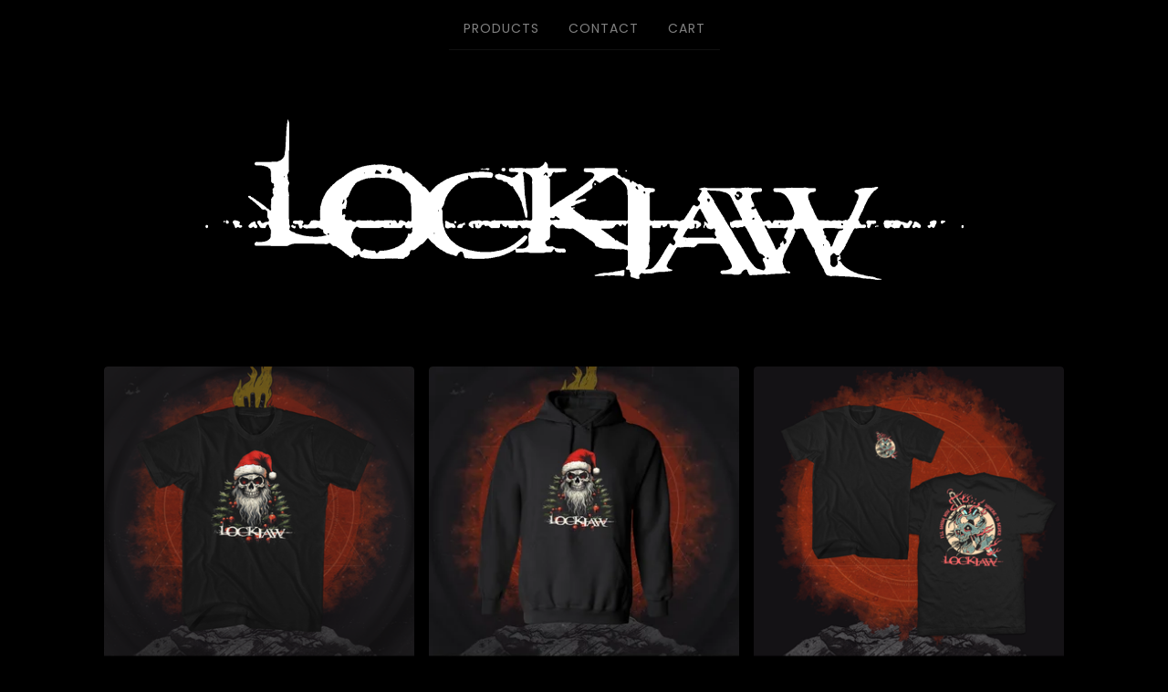

--- FILE ---
content_type: text/html; charset=utf-8
request_url: https://shoplockjaw.bigcartel.com/
body_size: 9138
content:
<!DOCTYPE html>
<html>
  <head>
    <title>Home | shoplockjaw</title>
    <meta charset="utf-8">
    <meta name="viewport" content="width=device-width, initial-scale=1">
    <link href="/theme_stylesheets/192891366/1627839791/theme.css" media="screen" rel="stylesheet" type="text/css">
    <!-- Served from Big Cartel Storefront -->
<!-- Big Cartel generated meta tags -->
<meta name="generator" content="Big Cartel" />
<meta name="author" content="shoplockjaw" />
<meta name="description" content="Est. Fort Worth 1998." />
<meta name="referrer" content="strict-origin-when-cross-origin" />
<meta name="theme_name" content="Luna" />
<meta name="theme_version" content="2.4.12" />
<meta property="og:type" content="website" />
<meta property="og:site_name" content="shoplockjaw" />
<meta property="og:title" content="shoplockjaw" />
<meta property="og:url" content="https://shoplockjaw.bigcartel.com/" />
<meta property="og:description" content="Est. Fort Worth 1998." />
<meta property="og:image" content="https://assets.bigcartel.com/account_images/6319573/RELENTLESS-ALBUM-FINAL+copy.jpg?auto=format&amp;fit=max&amp;h=1200&amp;w=1200" />
<meta property="og:image:secure_url" content="https://assets.bigcartel.com/account_images/6319573/RELENTLESS-ALBUM-FINAL+copy.jpg?auto=format&amp;fit=max&amp;h=1200&amp;w=1200" />
<meta name="twitter:card" content="summary_large_image" />
<meta name="twitter:title" content="shoplockjaw" />
<meta name="twitter:description" content="Est. Fort Worth 1998." />
<meta name="twitter:image" content="https://assets.bigcartel.com/account_images/6319573/RELENTLESS-ALBUM-FINAL+copy.jpg?auto=format&amp;fit=max&amp;h=1200&amp;w=1200" />
<!-- end of generated meta tags -->

<!-- Big Cartel generated link tags -->
<link rel="preconnect" href="https://fonts.googleapis.com" />
<link rel="preconnect" href="https://fonts.gstatic.com" crossorigin="true" />
<link rel="stylesheet" href="//fonts.googleapis.com/css?family=Poppins:300,400,600|Source+Sans+Pro:300,400,500,700&amp;display=swap" type="text/css" title="Google Fonts" />
<link rel="canonical" href="https://shoplockjaw.bigcartel.com/" />
<link rel="alternate" href="https://shoplockjaw.bigcartel.com/products.xml" type="application/rss+xml" title="Product Feed" />
<link rel="icon" href="/favicon.svg" type="image/svg+xml" />
<link rel="icon" href="/favicon.ico" type="image/x-icon" />
<link rel="apple-touch-icon" href="/apple-touch-icon.png" />
<!-- end of generated link tags -->

<!-- Big Cartel generated structured data -->
<script type="application/ld+json">
{"@context":"https://schema.org","@type":"BreadcrumbList","itemListElement":[{"@type":"ListItem","position":1,"name":"Home","item":"https://shoplockjaw.bigcartel.com/"}]}
</script>
<script type="application/ld+json">
[{"@context":"https://schema.org","@type":"WebSite","name":"shoplockjaw","description":"Est. Fort Worth 1998.","url":"https://shoplockjaw.bigcartel.com","potentialAction":{"@type":"SearchAction","target":{"@type":"EntryPoint","urlTemplate":"https://shoplockjaw.bigcartel.com/products?search={search_term_string}"},"query-input":"required name=search_term_string"}},{"@context":"https://schema.org","@type":"Organization","name":"shoplockjaw","description":"Est. Fort Worth 1998.","url":"https://shoplockjaw.bigcartel.com","logo":{"@type":"ImageObject","url":"https://assets.bigcartel.com/account_images/6319573/RELENTLESS-ALBUM-FINAL+copy.jpg?auto=format\u0026fit=max\u0026h=1200\u0026w=1200"},"sameAs":["https://www.facebook.com/Lockjawlive","https://www.instagram.com/lockjawmetal/"]}]
</script>
<script type="application/ld+json">
{"@context":"https://schema.org","@type":"ItemList","name":"Featured Products","itemListElement":[{"@type":"ListItem","name":"LOCKJAW METAL CHRISTMAS - T SHIRT","position":1,"url":"https://shoplockjaw.bigcartel.com/product/lockjaw-christmas-t-shirt"},{"@type":"ListItem","name":"LOCKJAW METAL CHRISTMAS -HOODIE","position":2,"url":"https://shoplockjaw.bigcartel.com/product/lockjaw-christmas-hoodie"},{"@type":"ListItem","name":"SEVER-LOCAL MENACE COLLAB- T SHIRT","position":3,"url":"https://shoplockjaw.bigcartel.com/product/sever-local-menace-collab-t-shirt"},{"@type":"ListItem","name":"REAPER-2024-LOCAL MENACE COLLAB- T SHIRT","position":4,"url":"https://shoplockjaw.bigcartel.com/product/reaper-2024-local-menace-collab-t-shirt"},{"@type":"ListItem","name":"WOLVES-BLK-LOCAL MENACE COLLAB- T SHIRT","position":5,"url":"https://shoplockjaw.bigcartel.com/product/wolves-blk-local-menace-collab-t-shirt"},{"@type":"ListItem","name":" Relentless- 12\" Vinyl LP","position":6,"url":"https://shoplockjaw.bigcartel.com/product/lockjaw-relentless-vinyl-album"},{"@type":"ListItem","name":"RELENTLESS- CD","position":7,"url":"https://shoplockjaw.bigcartel.com/product/relentless-cd"},{"@type":"ListItem","name":"Lockjaw Logo- Beanie","position":8,"url":"https://shoplockjaw.bigcartel.com/product/embroidered-beanie"},{"@type":"ListItem","name":"Lockjaw Logo- Front- T Shirt- Blackout","position":9,"url":"https://shoplockjaw.bigcartel.com/product/lockjaw-front-logo-stealth-series"},{"@type":"ListItem","name":"Living In My Head-T Shirt- Blackout","position":10,"url":"https://shoplockjaw.bigcartel.com/product/living-in-my-head-stealth-series"},{"@type":"ListItem","name":"STEALTH LOGO HOODIE","position":11,"url":"https://shoplockjaw.bigcartel.com/product/stealth-logo-hoodie"},{"@type":"ListItem","name":"SNAKES HOODIE","position":12,"url":"https://shoplockjaw.bigcartel.com/product/snakes-hoodie"},{"@type":"ListItem","name":"Living in my Head- Hoodie-Black","position":13,"url":"https://shoplockjaw.bigcartel.com/product/living-in-my-head-hoodie-black"},{"@type":"ListItem","name":"WOLVES-WHITE-LOCAL MENACE COLLAB-T SHIRT","position":14,"url":"https://shoplockjaw.bigcartel.com/product/wolves-white-local-menace-collab-t-shirt"},{"@type":"ListItem","name":"Relentless-Statue-Blk-Shirt","position":15,"url":"https://shoplockjaw.bigcartel.com/product/relentless-black-t-shirt"},{"@type":"ListItem","name":"Relentless-Grave-Squindo","position":16,"url":"https://shoplockjaw.bigcartel.com/product/relentless-grave-squindo"},{"@type":"ListItem","name":"Relentless-Grave-Red-Squindo","position":17,"url":"https://shoplockjaw.bigcartel.com/product/relentless-grave-red-squindo"},{"@type":"ListItem","name":"Circle Logo- T Shirt- Blackout","position":18,"url":"https://shoplockjaw.bigcartel.com/product/stealth-series-circle-logo-left-chest"},{"@type":"ListItem","name":"Devil In Disguise T-Shirt","position":19,"url":"https://shoplockjaw.bigcartel.com/product/devil-in-disguise-t-shirt"},{"@type":"ListItem","name":"Living in my Head-Black-T Shirt","position":20,"url":"https://shoplockjaw.bigcartel.com/product/living-in-my-head-black-t-shirt"},{"@type":"ListItem","name":"Lockjaw Logo-Black-T-Shirt","position":21,"url":"https://shoplockjaw.bigcartel.com/product/lockjaw-logo-t-shirt"},{"@type":"ListItem","name":"COPPER LOGO HOODIE","position":22,"url":"https://shoplockjaw.bigcartel.com/product/copper-logo-hoodie"},{"@type":"ListItem","name":"Lockjaw-Living In My Head - Military Green- T Shirt","position":23,"url":"https://shoplockjaw.bigcartel.com/product/lockjaw-living-in-my-head-olive-t-shirt"},{"@type":"ListItem","name":" Lockjaw- Youth T Logo Shirt-Unisex","position":24,"url":"https://shoplockjaw.bigcartel.com/product/lockjaw-youth-t-logo-shirt-unisex"},{"@type":"ListItem","name":"Freakers Ball- 2022 Dickies Arena","position":25,"url":"https://shoplockjaw.bigcartel.com/product/freakers-ball-dickies-arena-big-tall"},{"@type":"ListItem","name":"Lockjaw-Logo Drawstring Bag","position":26,"url":"https://shoplockjaw.bigcartel.com/product/lockjaw-logo-drawstring-bag"},{"@type":"ListItem","name":"Devil In Disguise-Pull Over Hoodie","position":27,"url":"https://shoplockjaw.bigcartel.com/product/devil-in-disguise-pull-over-hoodie"},{"@type":"ListItem","name":"Devil In Disguise-Long Sleeve T Shirt","position":28,"url":"https://shoplockjaw.bigcartel.com/product/devil-in-disguise-long-sleeve-t-shirt"},{"@type":"ListItem","name":"White Logo-Camo Snapback Hat","position":29,"url":"https://shoplockjaw.bigcartel.com/product/lockjaw-logo-camo-snapback-hat"},{"@type":"ListItem","name":"White Logo- Snapback hat","position":30,"url":"https://shoplockjaw.bigcartel.com/product/white-logo-snapback-hat"},{"@type":"ListItem","name":"White Circle Logo-Beanie","position":31,"url":"https://shoplockjaw.bigcartel.com/product/white-circle-logo-beanie"},{"@type":"ListItem","name":"Red Circle 2021-Beanie","position":32,"url":"https://shoplockjaw.bigcartel.com/product/red-circle-2021-beanie"},{"@type":"ListItem","name":"Coffin / T-Shirt","position":33,"url":"https://shoplockjaw.bigcartel.com/product/coffin-t-shirt"},{"@type":"ListItem","name":"Coffin / Longsleeve","position":34,"url":"https://shoplockjaw.bigcartel.com/product/coffin-longsleeve"},{"@type":"ListItem","name":"Pick Your Poison / T-Shirt","position":35,"url":"https://shoplockjaw.bigcartel.com/product/pick-your-poison-t-shirt"},{"@type":"ListItem","name":"Pick Your Poison / Pull-Over Hoodie","position":36,"url":"https://shoplockjaw.bigcartel.com/product/pick-your-poison-pull-over-hoodie"},{"@type":"ListItem","name":"Pick Your Poison / Longsleeve","position":37,"url":"https://shoplockjaw.bigcartel.com/product/pick-your-poison-longsleeve"},{"@type":"ListItem","name":"Silence The Fear / T-Shirt","position":38,"url":"https://shoplockjaw.bigcartel.com/product/silence-the-fear-t-shirt"},{"@type":"ListItem","name":"Baphomet / T-Shirt","position":39,"url":"https://shoplockjaw.bigcartel.com/product/baphomet-t-shirt"},{"@type":"ListItem","name":"Baphomet / Longsleeve","position":40,"url":"https://shoplockjaw.bigcartel.com/product/baphomet-longsleeve"},{"@type":"ListItem","name":"Coffin / Pull-Over Hoodie","position":41,"url":"https://shoplockjaw.bigcartel.com/product/coffin-pull-over-hoodie"},{"@type":"ListItem","name":"Dead Crow / T-Shirt","position":42,"url":"https://shoplockjaw.bigcartel.com/product/dead-crow-t-shirt"},{"@type":"ListItem","name":"Dead Crow / Longsleeve","position":43,"url":"https://shoplockjaw.bigcartel.com/product/dead-crow-longsleeve"},{"@type":"ListItem","name":"Dead Crow / Pull-Over Hoodie","position":44,"url":"https://shoplockjaw.bigcartel.com/product/dead-crow-pull-over-hoodie"},{"@type":"ListItem","name":"Goat Head / T-Shirt","position":45,"url":"https://shoplockjaw.bigcartel.com/product/goat-head-t-shirt"},{"@type":"ListItem","name":"Goat Head / Longsleeve","position":46,"url":"https://shoplockjaw.bigcartel.com/product/goat-head-longsleeve"},{"@type":"ListItem","name":"Lockjaw Logo / Longsleeve","position":47,"url":"https://shoplockjaw.bigcartel.com/product/lockjaw-logo-longsleeve"},{"@type":"ListItem","name":"Lockjaw Logo / Pull-Over Hoodie","position":48,"url":"https://shoplockjaw.bigcartel.com/product/lockjaw-logo-pull-over-hoodie"}]}
</script>

<!-- end of generated structured data -->

<script>
  window.bigcartel = window.bigcartel || {};
  window.bigcartel = {
    ...window.bigcartel,
    ...{"account":{"id":6720300,"host":"shoplockjaw.bigcartel.com","bc_host":"shoplockjaw.bigcartel.com","currency":"USD","country":{"code":"US","name":"United States"}},"theme":{"name":"Luna","version":"2.4.12","colors":{"primary_text_color":"#ffffff","button_text_color":"#FFFFFF","button_background_color":"#000000","button_hover_background_color":"#255B8A","background_color":"#000000","link_text_color":"#ffffff","link_hover_color":"#486a96"}},"checkout":{"payments_enabled":true,"stripe_publishable_key":"pk_live_51IwCXWBs0oLvHUyfeFjRCfJSvT4qdkR4AmoTtMnHYILempqWWYlFq1HywA9bsWw2ZcAx4nUntdiBStMqxHVbATJI00AxDRAYf2","paypal_merchant_id":"JS3HZKHXA6WH4"},"page":{"type":"home"}}
  }
</script>
<script id="stripe-js" src="https://js.stripe.com/v3/" async></script>
<script async src="https://www.paypal.com/sdk/js?client-id=AbPSFDwkxJ_Pxau-Ek8nKIMWIanP8jhAdSXX5MbFoCq_VkpAHX7DZEbfTARicVRWOVUgeUt44lu7oHF-&merchant-id=JS3HZKHXA6WH4&currency=USD&components=messages,buttons" data-partner-attribution-id="BigCartel_SP_PPCP" data-namespace="PayPalSDK"></script>
<script type="text/javascript">
  var _bcaq = _bcaq || [];
  _bcaq.push(['_setUrl','stats1.bigcartel.com']);_bcaq.push(['_trackVisit','6720300']);
  (function() {
    var bca = document.createElement('script'); bca.type = 'text/javascript'; bca.async = true;
    bca.src = '/stats.min.js';
    var s = document.getElementsByTagName('script')[0]; s.parentNode.insertBefore(bca, s);
  })();
</script>
<script src="/assets/currency-formatter-e6d2ec3fd19a4c813ec8b993b852eccecac4da727de1c7e1ecbf0a335278e93a.js"></script>
  </head>

  <body id="home_page" class="theme">
    <a class="skip-link" href="#main">Skip to main content</a>
    <div id="fb-root"></div>
    <script>(function(d, s, id) {
      var js, fjs = d.getElementsByTagName(s)[0];
      if (d.getElementById(id)) return;
      js = d.createElement(s); js.id = id;
      js.src = 'https://connect.facebook.net/en_US/sdk.js#xfbml=1&version=v3.0&appId=1504448526533606&autoLogAppEvents=1';
      fjs.parentNode.insertBefore(js, fjs);
    }(document, 'script', 'facebook-jssdk'));</script>
    
    <header>
      <div class="wrapper">
        <nav class="header-nav" role="navigation" aria-label="Main">
          <ul>
            <li><a href="/products">Products</a></li>
            
            <li><a href="/contact">Contact</a></li>
            <li><a href="/cart">Cart</a></li>
          </ul>
        </nav>

        <div class="branding">
          <a href="/" title="Home">
            
              <img class="store-logo" srcset="https://assets.bigcartel.com/theme_images/61505412/_lockjaw_bigcartel_header_logo.png?auto=format&fit=max&h=200&w=1068, https://assets.bigcartel.com/theme_images/61505412/_lockjaw_bigcartel_header_logo.png?auto=format&fit=max&h=400&w=2136 2x" src="https://assets.bigcartel.com/theme_images/61505412/_lockjaw_bigcartel_header_logo.png?auto=format&fit=max&h=200&w=1068" alt="shoplockjaw Home">
            
          </a>
        </div>
      </div>
      <nav class="header-nav mobile-nav" aria-label="Mobile Main" role="navigation">
        <ul>
          <li>
            <a href="/products">Products</a>
          </li>
          <li>
            <a href="/contact">Contact</a>
          </li>
          <li>
            <a href="/cart">Cart</a>
          </li>
        </ul>
      </nav>
    </header>
    <main class="main" id="main">
      <div class="fade-in wrapper">
        

        
          




<h1 class="visually-hidden">Featured Products</h1>

  
    
      <div class="product-list-container">
        <div class="product-list">
          
            
            
            
            <div class="product-list-thumb crop-to-square under_image">
              <a class="product-list-link" href="/product/lockjaw-christmas-t-shirt" title="View LOCKJAW METAL CHRISTMAS - T SHIRT">
                <div class="product-list-thumb-container">
                  <figure class="product-list-image-container">
                    <div class="image-wrapper">
                      <img alt="" class="lazy product-list-image 
              
                image-square
              
            " src="https://assets.bigcartel.com/product_images/372555799/CHRISTMAS-SHIRT-2023-MOCK.png?auto=format&fit=max&h=30&w=30" data-src="https://assets.bigcartel.com/product_images/372555799/CHRISTMAS-SHIRT-2023-MOCK.png?auto=format&fit=max&h=346&w=346" data-srcset="https://assets.bigcartel.com/product_images/372555799/CHRISTMAS-SHIRT-2023-MOCK.png?auto=format&fit=max&h=692&w=692 2x, https://assets.bigcartel.com/product_images/372555799/CHRISTMAS-SHIRT-2023-MOCK.png?auto=format&fit=max&h=346&w=346 1x">
                    </div>
                  </figure>
                </div>
                <div class="product-list-thumb-info">
                  <div class="product-list-item-background"></div>
                  <div class="product-list-thumb-info-headers">
                    <div class="product-list-thumb-name">LOCKJAW METAL CHRISTMAS - T SHIRT</div>
                    <div class="product-list-thumb-price">
                      
                        <span data-currency-amount="30.0" data-currency-code="USD"><span class="currency_sign">$</span>30.00</span> - <span data-currency-amount="35.0" data-currency-code="USD"><span class="currency_sign">$</span>35.00</span>
                      
                      
                    </div>
                  </div>
                </div>
              </a>
            </div>
          
            
            
            
            <div class="product-list-thumb crop-to-square under_image">
              <a class="product-list-link" href="/product/lockjaw-christmas-hoodie" title="View LOCKJAW METAL CHRISTMAS -HOODIE">
                <div class="product-list-thumb-container">
                  <figure class="product-list-image-container">
                    <div class="image-wrapper">
                      <img alt="" class="lazy product-list-image 
              
                image-square
              
            " src="https://assets.bigcartel.com/product_images/372555880/CHRISTMAS-HOODIE-2023.jpg?auto=format&fit=max&h=30&w=30" data-src="https://assets.bigcartel.com/product_images/372555880/CHRISTMAS-HOODIE-2023.jpg?auto=format&fit=max&h=346&w=346" data-srcset="https://assets.bigcartel.com/product_images/372555880/CHRISTMAS-HOODIE-2023.jpg?auto=format&fit=max&h=692&w=692 2x, https://assets.bigcartel.com/product_images/372555880/CHRISTMAS-HOODIE-2023.jpg?auto=format&fit=max&h=346&w=346 1x">
                    </div>
                  </figure>
                </div>
                <div class="product-list-thumb-info">
                  <div class="product-list-item-background"></div>
                  <div class="product-list-thumb-info-headers">
                    <div class="product-list-thumb-name">LOCKJAW METAL CHRISTMAS -HOODIE</div>
                    <div class="product-list-thumb-price">
                      
                        <span data-currency-amount="55.0" data-currency-code="USD"><span class="currency_sign">$</span>55.00</span> - <span data-currency-amount="60.0" data-currency-code="USD"><span class="currency_sign">$</span>60.00</span>
                      
                      
                    </div>
                  </div>
                </div>
              </a>
            </div>
          
            
            
            
            <div class="product-list-thumb crop-to-square under_image">
              <a class="product-list-link" href="/product/sever-local-menace-collab-t-shirt" title="View SEVER-LOCAL MENACE COLLAB- T SHIRT">
                <div class="product-list-thumb-container">
                  <figure class="product-list-image-container">
                    <div class="image-wrapper">
                      <img alt="" class="lazy product-list-image 
              
                image-square
              
            " src="https://assets.bigcartel.com/product_images/394852185/SEVER-STORE-MOCK.png?auto=format&fit=max&h=30&w=30" data-src="https://assets.bigcartel.com/product_images/394852185/SEVER-STORE-MOCK.png?auto=format&fit=max&h=346&w=346" data-srcset="https://assets.bigcartel.com/product_images/394852185/SEVER-STORE-MOCK.png?auto=format&fit=max&h=692&w=692 2x, https://assets.bigcartel.com/product_images/394852185/SEVER-STORE-MOCK.png?auto=format&fit=max&h=346&w=346 1x">
                    </div>
                  </figure>
                </div>
                <div class="product-list-thumb-info">
                  <div class="product-list-item-background"></div>
                  <div class="product-list-thumb-info-headers">
                    <div class="product-list-thumb-name">SEVER-LOCAL MENACE COLLAB- T SHIRT</div>
                    <div class="product-list-thumb-price">
                      
                        <span data-currency-amount="30.0" data-currency-code="USD"><span class="currency_sign">$</span>30.00</span> - <span data-currency-amount="35.0" data-currency-code="USD"><span class="currency_sign">$</span>35.00</span>
                      
                      
                    </div>
                  </div>
                </div>
              </a>
            </div>
          
            
            
            
            <div class="product-list-thumb crop-to-square under_image">
              <a class="product-list-link" href="/product/reaper-2024-local-menace-collab-t-shirt" title="View REAPER-2024-LOCAL MENACE COLLAB- T SHIRT">
                <div class="product-list-thumb-container">
                  <figure class="product-list-image-container">
                    <div class="image-wrapper">
                      <img alt="" class="lazy product-list-image 
              
                image-square
              
            " src="https://assets.bigcartel.com/product_images/394853436/REAPER-LM-STORE-MOCK.png?auto=format&fit=max&h=30&w=30" data-src="https://assets.bigcartel.com/product_images/394853436/REAPER-LM-STORE-MOCK.png?auto=format&fit=max&h=346&w=346" data-srcset="https://assets.bigcartel.com/product_images/394853436/REAPER-LM-STORE-MOCK.png?auto=format&fit=max&h=692&w=692 2x, https://assets.bigcartel.com/product_images/394853436/REAPER-LM-STORE-MOCK.png?auto=format&fit=max&h=346&w=346 1x">
                    </div>
                  </figure>
                </div>
                <div class="product-list-thumb-info">
                  <div class="product-list-item-background"></div>
                  <div class="product-list-thumb-info-headers">
                    <div class="product-list-thumb-name">REAPER-2024-LOCAL MENACE COLLAB- T SHIRT</div>
                    <div class="product-list-thumb-price">
                      
                        <span data-currency-amount="30.0" data-currency-code="USD"><span class="currency_sign">$</span>30.00</span> - <span data-currency-amount="35.0" data-currency-code="USD"><span class="currency_sign">$</span>35.00</span>
                      
                      
                    </div>
                  </div>
                </div>
              </a>
            </div>
          
            
            
            
            <div class="product-list-thumb crop-to-square under_image">
              <a class="product-list-link" href="/product/wolves-blk-local-menace-collab-t-shirt" title="View WOLVES-BLK-LOCAL MENACE COLLAB- T SHIRT">
                <div class="product-list-thumb-container">
                  <figure class="product-list-image-container">
                    <div class="image-wrapper">
                      <img alt="" class="lazy product-list-image 
              
                image-square
              
            " src="https://assets.bigcartel.com/product_images/394853847/WOLVES-LM-STOREMOCK.png?auto=format&fit=max&h=30&w=30" data-src="https://assets.bigcartel.com/product_images/394853847/WOLVES-LM-STOREMOCK.png?auto=format&fit=max&h=346&w=346" data-srcset="https://assets.bigcartel.com/product_images/394853847/WOLVES-LM-STOREMOCK.png?auto=format&fit=max&h=692&w=692 2x, https://assets.bigcartel.com/product_images/394853847/WOLVES-LM-STOREMOCK.png?auto=format&fit=max&h=346&w=346 1x">
                    </div>
                  </figure>
                </div>
                <div class="product-list-thumb-info">
                  <div class="product-list-item-background"></div>
                  <div class="product-list-thumb-info-headers">
                    <div class="product-list-thumb-name">WOLVES-BLK-LOCAL MENACE COLLAB- T SHIRT</div>
                    <div class="product-list-thumb-price">
                      
                        <span data-currency-amount="30.0" data-currency-code="USD"><span class="currency_sign">$</span>30.00</span> - <span data-currency-amount="35.0" data-currency-code="USD"><span class="currency_sign">$</span>35.00</span>
                      
                      
                    </div>
                  </div>
                </div>
              </a>
            </div>
          
            
            
            
            <div class="product-list-thumb crop-to-square under_image">
              <a class="product-list-link" href="/product/lockjaw-relentless-vinyl-album" title="View  Relentless- 12&quot; Vinyl LP">
                <div class="product-list-thumb-container">
                  <figure class="product-list-image-container">
                    <div class="image-wrapper">
                      <img alt="" class="lazy product-list-image 
              
                image-square
              
            " src="https://assets.bigcartel.com/product_images/360598996/RELENTLESS-ALBUM-VINYL-MOCK.jpg?auto=format&fit=max&h=30&w=30" data-src="https://assets.bigcartel.com/product_images/360598996/RELENTLESS-ALBUM-VINYL-MOCK.jpg?auto=format&fit=max&h=346&w=346" data-srcset="https://assets.bigcartel.com/product_images/360598996/RELENTLESS-ALBUM-VINYL-MOCK.jpg?auto=format&fit=max&h=692&w=692 2x, https://assets.bigcartel.com/product_images/360598996/RELENTLESS-ALBUM-VINYL-MOCK.jpg?auto=format&fit=max&h=346&w=346 1x">
                    </div>
                  </figure>
                </div>
                <div class="product-list-thumb-info">
                  <div class="product-list-item-background"></div>
                  <div class="product-list-thumb-info-headers">
                    <div class="product-list-thumb-name"> Relentless- 12" Vinyl LP</div>
                    <div class="product-list-thumb-price">
                      
                        <span data-currency-amount="25.0" data-currency-code="USD"><span class="currency_sign">$</span>25.00</span>
                      
                      
                    </div>
                  </div>
                </div>
              </a>
            </div>
          
            
            
            
            <div class="product-list-thumb crop-to-square under_image">
              <a class="product-list-link" href="/product/relentless-cd" title="View RELENTLESS- CD">
                <div class="product-list-thumb-container">
                  <figure class="product-list-image-container">
                    <div class="image-wrapper">
                      <img alt="" class="lazy product-list-image 
              
                image-square
              
            " src="https://assets.bigcartel.com/product_images/363819406/RELENTLESS-ALBUM-FINAL+copy.jpg?auto=format&fit=max&h=30&w=30" data-src="https://assets.bigcartel.com/product_images/363819406/RELENTLESS-ALBUM-FINAL+copy.jpg?auto=format&fit=max&h=346&w=346" data-srcset="https://assets.bigcartel.com/product_images/363819406/RELENTLESS-ALBUM-FINAL+copy.jpg?auto=format&fit=max&h=692&w=692 2x, https://assets.bigcartel.com/product_images/363819406/RELENTLESS-ALBUM-FINAL+copy.jpg?auto=format&fit=max&h=346&w=346 1x">
                    </div>
                  </figure>
                </div>
                <div class="product-list-thumb-info">
                  <div class="product-list-item-background"></div>
                  <div class="product-list-thumb-info-headers">
                    <div class="product-list-thumb-name">RELENTLESS- CD</div>
                    <div class="product-list-thumb-price">
                      
                        <span data-currency-amount="15.0" data-currency-code="USD"><span class="currency_sign">$</span>15.00</span>
                      
                      
                    </div>
                  </div>
                </div>
              </a>
            </div>
          
            
            
            
            <div class="product-list-thumb crop-to-square under_image">
              <a class="product-list-link" href="/product/embroidered-beanie" title="View Lockjaw Logo- Beanie">
                <div class="product-list-thumb-container">
                  <figure class="product-list-image-container">
                    <div class="image-wrapper">
                      <img alt="" class="lazy product-list-image 
              
                image-square
              
            " src="https://assets.bigcartel.com/product_images/374963875/LOCKJAW-LOGO-BEANIE-WHITE-THUMB.png?auto=format&fit=max&h=30&w=30" data-src="https://assets.bigcartel.com/product_images/374963875/LOCKJAW-LOGO-BEANIE-WHITE-THUMB.png?auto=format&fit=max&h=346&w=346" data-srcset="https://assets.bigcartel.com/product_images/374963875/LOCKJAW-LOGO-BEANIE-WHITE-THUMB.png?auto=format&fit=max&h=692&w=692 2x, https://assets.bigcartel.com/product_images/374963875/LOCKJAW-LOGO-BEANIE-WHITE-THUMB.png?auto=format&fit=max&h=346&w=346 1x">
                    </div>
                  </figure>
                </div>
                <div class="product-list-thumb-info">
                  <div class="product-list-item-background"></div>
                  <div class="product-list-thumb-info-headers">
                    <div class="product-list-thumb-name">Lockjaw Logo- Beanie</div>
                    <div class="product-list-thumb-price">
                      
                        <span data-currency-amount="35.0" data-currency-code="USD"><span class="currency_sign">$</span>35.00</span>
                      
                      
                    </div>
                  </div>
                </div>
              </a>
            </div>
          
            
            
            
            <div class="product-list-thumb crop-to-square under_image">
              <a class="product-list-link" href="/product/lockjaw-front-logo-stealth-series" title="View Lockjaw Logo- Front- T Shirt- Blackout">
                <div class="product-list-thumb-container">
                  <figure class="product-list-image-container">
                    <div class="image-wrapper">
                      <img alt="" class="lazy product-list-image 
              
                image-square
              
            " src="https://assets.bigcartel.com/product_images/337010439/LJLOGO-STEALTH.jpg?auto=format&fit=max&h=30&w=30" data-src="https://assets.bigcartel.com/product_images/337010439/LJLOGO-STEALTH.jpg?auto=format&fit=max&h=346&w=346" data-srcset="https://assets.bigcartel.com/product_images/337010439/LJLOGO-STEALTH.jpg?auto=format&fit=max&h=692&w=692 2x, https://assets.bigcartel.com/product_images/337010439/LJLOGO-STEALTH.jpg?auto=format&fit=max&h=346&w=346 1x">
                    </div>
                  </figure>
                </div>
                <div class="product-list-thumb-info">
                  <div class="product-list-item-background"></div>
                  <div class="product-list-thumb-info-headers">
                    <div class="product-list-thumb-name">Lockjaw Logo- Front- T Shirt- Blackout</div>
                    <div class="product-list-thumb-price">
                      
                        <span data-currency-amount="25.0" data-currency-code="USD"><span class="currency_sign">$</span>25.00</span> - <span data-currency-amount="35.0" data-currency-code="USD"><span class="currency_sign">$</span>35.00</span>
                      
                      
                    </div>
                  </div>
                </div>
              </a>
            </div>
          
            
            
            
            <div class="product-list-thumb crop-to-square under_image">
              <a class="product-list-link" href="/product/living-in-my-head-stealth-series" title="View Living In My Head-T Shirt- Blackout">
                <div class="product-list-thumb-container">
                  <figure class="product-list-image-container">
                    <div class="image-wrapper">
                      <img alt="" class="lazy product-list-image 
              
                image-square
              
            " src="https://assets.bigcartel.com/product_images/337010829/LIVING-STEALTH+SERIES.jpg?auto=format&fit=max&h=30&w=30" data-src="https://assets.bigcartel.com/product_images/337010829/LIVING-STEALTH+SERIES.jpg?auto=format&fit=max&h=346&w=346" data-srcset="https://assets.bigcartel.com/product_images/337010829/LIVING-STEALTH+SERIES.jpg?auto=format&fit=max&h=692&w=692 2x, https://assets.bigcartel.com/product_images/337010829/LIVING-STEALTH+SERIES.jpg?auto=format&fit=max&h=346&w=346 1x">
                    </div>
                  </figure>
                </div>
                <div class="product-list-thumb-info">
                  <div class="product-list-item-background"></div>
                  <div class="product-list-thumb-info-headers">
                    <div class="product-list-thumb-name">Living In My Head-T Shirt- Blackout</div>
                    <div class="product-list-thumb-price">
                      
                        <span data-currency-amount="25.0" data-currency-code="USD"><span class="currency_sign">$</span>25.00</span> - <span data-currency-amount="35.0" data-currency-code="USD"><span class="currency_sign">$</span>35.00</span>
                      
                      
                    </div>
                  </div>
                </div>
              </a>
            </div>
          
            
            
            
            <div class="product-list-thumb crop-to-square under_image">
              <a class="product-list-link" href="/product/stealth-logo-hoodie" title="View STEALTH LOGO HOODIE">
                <div class="product-list-thumb-container">
                  <figure class="product-list-image-container">
                    <div class="image-wrapper">
                      <img alt="" class="lazy product-list-image 
              
                image-square
              
            " src="https://assets.bigcartel.com/product_images/349664752/STEALTHHOODIE.png?auto=format&fit=max&h=30&w=30" data-src="https://assets.bigcartel.com/product_images/349664752/STEALTHHOODIE.png?auto=format&fit=max&h=346&w=346" data-srcset="https://assets.bigcartel.com/product_images/349664752/STEALTHHOODIE.png?auto=format&fit=max&h=692&w=692 2x, https://assets.bigcartel.com/product_images/349664752/STEALTHHOODIE.png?auto=format&fit=max&h=346&w=346 1x">
                    </div>
                  </figure>
                </div>
                <div class="product-list-thumb-info">
                  <div class="product-list-item-background"></div>
                  <div class="product-list-thumb-info-headers">
                    <div class="product-list-thumb-name">STEALTH LOGO HOODIE</div>
                    <div class="product-list-thumb-price">
                      
                        <span data-currency-amount="45.0" data-currency-code="USD"><span class="currency_sign">$</span>45.00</span> - <span data-currency-amount="50.0" data-currency-code="USD"><span class="currency_sign">$</span>50.00</span>
                      
                      
                    </div>
                  </div>
                </div>
              </a>
            </div>
          
            
            
            
            <div class="product-list-thumb crop-to-square under_image">
              <a class="product-list-link" href="/product/snakes-hoodie" title="View SNAKES HOODIE">
                <div class="product-list-thumb-container">
                  <figure class="product-list-image-container">
                    <div class="image-wrapper">
                      <img alt="" class="lazy product-list-image 
              
                image-square
              
            " src="https://assets.bigcartel.com/product_images/349149514/SNAKESHOODIE.png?auto=format&fit=max&h=30&w=30" data-src="https://assets.bigcartel.com/product_images/349149514/SNAKESHOODIE.png?auto=format&fit=max&h=346&w=346" data-srcset="https://assets.bigcartel.com/product_images/349149514/SNAKESHOODIE.png?auto=format&fit=max&h=692&w=692 2x, https://assets.bigcartel.com/product_images/349149514/SNAKESHOODIE.png?auto=format&fit=max&h=346&w=346 1x">
                    </div>
                  </figure>
                </div>
                <div class="product-list-thumb-info">
                  <div class="product-list-item-background"></div>
                  <div class="product-list-thumb-info-headers">
                    <div class="product-list-thumb-name">SNAKES HOODIE</div>
                    <div class="product-list-thumb-price">
                      
                        <span data-currency-amount="45.0" data-currency-code="USD"><span class="currency_sign">$</span>45.00</span> - <span data-currency-amount="50.0" data-currency-code="USD"><span class="currency_sign">$</span>50.00</span>
                      
                      
                    </div>
                  </div>
                </div>
              </a>
            </div>
          
            
            
            
            <div class="product-list-thumb crop-to-square under_image">
              <a class="product-list-link" href="/product/living-in-my-head-hoodie-black" title="View Living in my Head- Hoodie-Black">
                <div class="product-list-thumb-container">
                  <figure class="product-list-image-container">
                    <div class="image-wrapper">
                      <img alt="" class="lazy product-list-image 
              
                image-square
              
            " src="https://assets.bigcartel.com/product_images/324163962/LIVING-HOODIE-BLK.jpg?auto=format&fit=max&h=30&w=30" data-src="https://assets.bigcartel.com/product_images/324163962/LIVING-HOODIE-BLK.jpg?auto=format&fit=max&h=346&w=346" data-srcset="https://assets.bigcartel.com/product_images/324163962/LIVING-HOODIE-BLK.jpg?auto=format&fit=max&h=692&w=692 2x, https://assets.bigcartel.com/product_images/324163962/LIVING-HOODIE-BLK.jpg?auto=format&fit=max&h=346&w=346 1x">
                    </div>
                  </figure>
                </div>
                <div class="product-list-thumb-info">
                  <div class="product-list-item-background"></div>
                  <div class="product-list-thumb-info-headers">
                    <div class="product-list-thumb-name">Living in my Head- Hoodie-Black</div>
                    <div class="product-list-thumb-price">
                      
                        <span data-currency-amount="40.0" data-currency-code="USD"><span class="currency_sign">$</span>40.00</span> - <span data-currency-amount="45.0" data-currency-code="USD"><span class="currency_sign">$</span>45.00</span>
                      
                      
                    </div>
                  </div>
                </div>
              </a>
            </div>
          
            
            
            
            <div class="product-list-thumb crop-to-square under_image">
              <a class="product-list-link" href="/product/wolves-white-local-menace-collab-t-shirt" title="View WOLVES-WHITE-LOCAL MENACE COLLAB-T SHIRT">
                <div class="product-list-thumb-container">
                  <figure class="product-list-image-container">
                    <div class="image-wrapper">
                      <img alt="" class="lazy product-list-image 
              
                image-square
              
            " src="https://assets.bigcartel.com/product_images/394853883/WOLVES-WHITE-LM-STOREMOCK.png?auto=format&fit=max&h=30&w=30" data-src="https://assets.bigcartel.com/product_images/394853883/WOLVES-WHITE-LM-STOREMOCK.png?auto=format&fit=max&h=346&w=346" data-srcset="https://assets.bigcartel.com/product_images/394853883/WOLVES-WHITE-LM-STOREMOCK.png?auto=format&fit=max&h=692&w=692 2x, https://assets.bigcartel.com/product_images/394853883/WOLVES-WHITE-LM-STOREMOCK.png?auto=format&fit=max&h=346&w=346 1x">
                    </div>
                  </figure>
                </div>
                <div class="product-list-thumb-info">
                  <div class="product-list-item-background"></div>
                  <div class="product-list-thumb-info-headers">
                    <div class="product-list-thumb-name">WOLVES-WHITE-LOCAL MENACE COLLAB-T SHIRT</div>
                    <div class="product-list-thumb-price">
                      
                        <span data-currency-amount="30.0" data-currency-code="USD"><span class="currency_sign">$</span>30.00</span> - <span data-currency-amount="35.0" data-currency-code="USD"><span class="currency_sign">$</span>35.00</span>
                      
                      
                    </div>
                  </div>
                </div>
              </a>
            </div>
          
            
            
            
            <div class="product-list-thumb crop-to-square under_image">
              <a class="product-list-link" href="/product/relentless-black-t-shirt" title="View Relentless-Statue-Blk-Shirt">
                <div class="product-list-thumb-container">
                  <figure class="product-list-image-container">
                    <div class="image-wrapper">
                      <img alt="" class="lazy product-list-image 
              
                image-square
              
            " src="https://assets.bigcartel.com/product_images/363816037/RELENTLESS-REDMOCK.png?auto=format&fit=max&h=30&w=30" data-src="https://assets.bigcartel.com/product_images/363816037/RELENTLESS-REDMOCK.png?auto=format&fit=max&h=346&w=346" data-srcset="https://assets.bigcartel.com/product_images/363816037/RELENTLESS-REDMOCK.png?auto=format&fit=max&h=692&w=692 2x, https://assets.bigcartel.com/product_images/363816037/RELENTLESS-REDMOCK.png?auto=format&fit=max&h=346&w=346 1x">
                    </div>
                  </figure>
                </div>
                <div class="product-list-thumb-info">
                  <div class="product-list-item-background"></div>
                  <div class="product-list-thumb-info-headers">
                    <div class="product-list-thumb-name">Relentless-Statue-Blk-Shirt</div>
                    <div class="product-list-thumb-price">
                      
                        <span data-currency-amount="25.0" data-currency-code="USD"><span class="currency_sign">$</span>25.00</span> - <span data-currency-amount="35.0" data-currency-code="USD"><span class="currency_sign">$</span>35.00</span>
                      
                      
                    </div>
                  </div>
                </div>
              </a>
            </div>
          
            
            
            
            <div class="product-list-thumb crop-to-square under_image">
              <a class="product-list-link" href="/product/relentless-grave-squindo" title="View Relentless-Grave-Squindo">
                <div class="product-list-thumb-container">
                  <figure class="product-list-image-container">
                    <div class="image-wrapper">
                      <img alt="" class="lazy product-list-image 
              
                image-square
              
            " src="https://assets.bigcartel.com/product_images/365597188/SQUINDO-RELENTLESS-SHIRT3-MOCK.png?auto=format&fit=max&h=30&w=30" data-src="https://assets.bigcartel.com/product_images/365597188/SQUINDO-RELENTLESS-SHIRT3-MOCK.png?auto=format&fit=max&h=346&w=346" data-srcset="https://assets.bigcartel.com/product_images/365597188/SQUINDO-RELENTLESS-SHIRT3-MOCK.png?auto=format&fit=max&h=692&w=692 2x, https://assets.bigcartel.com/product_images/365597188/SQUINDO-RELENTLESS-SHIRT3-MOCK.png?auto=format&fit=max&h=346&w=346 1x">
                    </div>
                  </figure>
                </div>
                <div class="product-list-thumb-info">
                  <div class="product-list-item-background"></div>
                  <div class="product-list-thumb-info-headers">
                    <div class="product-list-thumb-name">Relentless-Grave-Squindo</div>
                    <div class="product-list-thumb-price">
                      
                        <span data-currency-amount="25.0" data-currency-code="USD"><span class="currency_sign">$</span>25.00</span> - <span data-currency-amount="35.0" data-currency-code="USD"><span class="currency_sign">$</span>35.00</span>
                      
                      
                    </div>
                  </div>
                </div>
              </a>
            </div>
          
            
            
            
            <div class="product-list-thumb crop-to-square under_image">
              <a class="product-list-link" href="/product/relentless-grave-red-squindo" title="View Relentless-Grave-Red-Squindo">
                <div class="product-list-thumb-container">
                  <figure class="product-list-image-container">
                    <div class="image-wrapper">
                      <img alt="" class="lazy product-list-image 
              
                image-square
              
            " src="https://assets.bigcartel.com/product_images/365594242/SQUINDO-RELENTLESS-SHIRT1-MOCK.png?auto=format&fit=max&h=30&w=30" data-src="https://assets.bigcartel.com/product_images/365594242/SQUINDO-RELENTLESS-SHIRT1-MOCK.png?auto=format&fit=max&h=346&w=346" data-srcset="https://assets.bigcartel.com/product_images/365594242/SQUINDO-RELENTLESS-SHIRT1-MOCK.png?auto=format&fit=max&h=692&w=692 2x, https://assets.bigcartel.com/product_images/365594242/SQUINDO-RELENTLESS-SHIRT1-MOCK.png?auto=format&fit=max&h=346&w=346 1x">
                    </div>
                  </figure>
                </div>
                <div class="product-list-thumb-info">
                  <div class="product-list-item-background"></div>
                  <div class="product-list-thumb-info-headers">
                    <div class="product-list-thumb-name">Relentless-Grave-Red-Squindo</div>
                    <div class="product-list-thumb-price">
                      
                        <span data-currency-amount="25.0" data-currency-code="USD"><span class="currency_sign">$</span>25.00</span> - <span data-currency-amount="35.0" data-currency-code="USD"><span class="currency_sign">$</span>35.00</span>
                      
                      
                    </div>
                  </div>
                </div>
              </a>
            </div>
          
            
            
            
            <div class="product-list-thumb crop-to-square under_image">
              <a class="product-list-link" href="/product/stealth-series-circle-logo-left-chest" title="View Circle Logo- T Shirt- Blackout">
                <div class="product-list-thumb-container">
                  <figure class="product-list-image-container">
                    <div class="image-wrapper">
                      <img alt="" class="lazy product-list-image 
              
                image-square
              
            " src="https://assets.bigcartel.com/product_images/337008975/LJCIRCLE-LOGOSTEALTH.jpg?auto=format&fit=max&h=30&w=30" data-src="https://assets.bigcartel.com/product_images/337008975/LJCIRCLE-LOGOSTEALTH.jpg?auto=format&fit=max&h=346&w=346" data-srcset="https://assets.bigcartel.com/product_images/337008975/LJCIRCLE-LOGOSTEALTH.jpg?auto=format&fit=max&h=692&w=692 2x, https://assets.bigcartel.com/product_images/337008975/LJCIRCLE-LOGOSTEALTH.jpg?auto=format&fit=max&h=346&w=346 1x">
                    </div>
                  </figure>
                </div>
                <div class="product-list-thumb-info">
                  <div class="product-list-item-background"></div>
                  <div class="product-list-thumb-info-headers">
                    <div class="product-list-thumb-name">Circle Logo- T Shirt- Blackout</div>
                    <div class="product-list-thumb-price">
                      
                        <span data-currency-amount="25.0" data-currency-code="USD"><span class="currency_sign">$</span>25.00</span> - <span data-currency-amount="35.0" data-currency-code="USD"><span class="currency_sign">$</span>35.00</span>
                      
                      
                    </div>
                  </div>
                </div>
              </a>
            </div>
          
            
            
            
            <div class="product-list-thumb crop-to-square under_image">
              <a class="product-list-link" href="/product/devil-in-disguise-t-shirt" title="View Devil In Disguise T-Shirt">
                <div class="product-list-thumb-container">
                  <figure class="product-list-image-container">
                    <div class="image-wrapper">
                      <img alt="" class="lazy product-list-image 
              
                image-square
              
            " src="https://assets.bigcartel.com/product_images/323897643/Devil-Blk-Mockup.jpg?auto=format&fit=max&h=30&w=30" data-src="https://assets.bigcartel.com/product_images/323897643/Devil-Blk-Mockup.jpg?auto=format&fit=max&h=346&w=346" data-srcset="https://assets.bigcartel.com/product_images/323897643/Devil-Blk-Mockup.jpg?auto=format&fit=max&h=692&w=692 2x, https://assets.bigcartel.com/product_images/323897643/Devil-Blk-Mockup.jpg?auto=format&fit=max&h=346&w=346 1x">
                    </div>
                  </figure>
                </div>
                <div class="product-list-thumb-info">
                  <div class="product-list-item-background"></div>
                  <div class="product-list-thumb-info-headers">
                    <div class="product-list-thumb-name">Devil In Disguise T-Shirt</div>
                    <div class="product-list-thumb-price">
                      
                        <span data-currency-amount="25.0" data-currency-code="USD"><span class="currency_sign">$</span>25.00</span> - <span data-currency-amount="35.0" data-currency-code="USD"><span class="currency_sign">$</span>35.00</span>
                      
                      
                    </div>
                  </div>
                </div>
              </a>
            </div>
          
            
            
            
            <div class="product-list-thumb crop-to-square under_image">
              <a class="product-list-link" href="/product/living-in-my-head-black-t-shirt" title="View Living in my Head-Black-T Shirt">
                <div class="product-list-thumb-container">
                  <figure class="product-list-image-container">
                    <div class="image-wrapper">
                      <img alt="" class="lazy product-list-image 
              
                image-square
              
            " src="https://assets.bigcartel.com/product_images/324163557/LIVING-BLK-TSHIRT.jpg?auto=format&fit=max&h=30&w=30" data-src="https://assets.bigcartel.com/product_images/324163557/LIVING-BLK-TSHIRT.jpg?auto=format&fit=max&h=346&w=346" data-srcset="https://assets.bigcartel.com/product_images/324163557/LIVING-BLK-TSHIRT.jpg?auto=format&fit=max&h=692&w=692 2x, https://assets.bigcartel.com/product_images/324163557/LIVING-BLK-TSHIRT.jpg?auto=format&fit=max&h=346&w=346 1x">
                    </div>
                  </figure>
                </div>
                <div class="product-list-thumb-info">
                  <div class="product-list-item-background"></div>
                  <div class="product-list-thumb-info-headers">
                    <div class="product-list-thumb-name">Living in my Head-Black-T Shirt</div>
                    <div class="product-list-thumb-price">
                      
                        <span data-currency-amount="25.0" data-currency-code="USD"><span class="currency_sign">$</span>25.00</span> - <span data-currency-amount="35.0" data-currency-code="USD"><span class="currency_sign">$</span>35.00</span>
                      
                      
                    </div>
                  </div>
                </div>
              </a>
            </div>
          
            
            
            
            <div class="product-list-thumb crop-to-square under_image">
              <a class="product-list-link" href="/product/lockjaw-logo-t-shirt" title="View Lockjaw Logo-Black-T-Shirt">
                <div class="product-list-thumb-container">
                  <figure class="product-list-image-container">
                    <div class="image-wrapper">
                      <img alt="" class="lazy product-list-image 
              
                image-square
              
            " src="https://assets.bigcartel.com/product_images/306573879/lj_merchstore_proof_template_logo_tee.jpg?auto=format&fit=max&h=30&w=30" data-src="https://assets.bigcartel.com/product_images/306573879/lj_merchstore_proof_template_logo_tee.jpg?auto=format&fit=max&h=346&w=346" data-srcset="https://assets.bigcartel.com/product_images/306573879/lj_merchstore_proof_template_logo_tee.jpg?auto=format&fit=max&h=692&w=692 2x, https://assets.bigcartel.com/product_images/306573879/lj_merchstore_proof_template_logo_tee.jpg?auto=format&fit=max&h=346&w=346 1x">
                    </div>
                  </figure>
                </div>
                <div class="product-list-thumb-info">
                  <div class="product-list-item-background"></div>
                  <div class="product-list-thumb-info-headers">
                    <div class="product-list-thumb-name">Lockjaw Logo-Black-T-Shirt</div>
                    <div class="product-list-thumb-price">
                      
                        <span data-currency-amount="20.0" data-currency-code="USD"><span class="currency_sign">$</span>20.00</span> - <span data-currency-amount="35.0" data-currency-code="USD"><span class="currency_sign">$</span>35.00</span>
                      
                      
                    </div>
                  </div>
                </div>
              </a>
            </div>
          
            
            
            
            <div class="product-list-thumb crop-to-square under_image">
              <a class="product-list-link" href="/product/copper-logo-hoodie" title="View COPPER LOGO HOODIE">
                <div class="product-list-thumb-container">
                  <figure class="product-list-image-container">
                    <div class="image-wrapper">
                      <img alt="" class="lazy product-list-image 
              
                image-square
              
            " src="https://assets.bigcartel.com/product_images/349148431/COPPERLOGO-HOODIE.jpg?auto=format&fit=max&h=30&w=30" data-src="https://assets.bigcartel.com/product_images/349148431/COPPERLOGO-HOODIE.jpg?auto=format&fit=max&h=346&w=346" data-srcset="https://assets.bigcartel.com/product_images/349148431/COPPERLOGO-HOODIE.jpg?auto=format&fit=max&h=692&w=692 2x, https://assets.bigcartel.com/product_images/349148431/COPPERLOGO-HOODIE.jpg?auto=format&fit=max&h=346&w=346 1x">
                    </div>
                  </figure>
                </div>
                <div class="product-list-thumb-info">
                  <div class="product-list-item-background"></div>
                  <div class="product-list-thumb-info-headers">
                    <div class="product-list-thumb-name">COPPER LOGO HOODIE</div>
                    <div class="product-list-thumb-price">
                      
                        <span data-currency-amount="45.0" data-currency-code="USD"><span class="currency_sign">$</span>45.00</span> - <span data-currency-amount="50.0" data-currency-code="USD"><span class="currency_sign">$</span>50.00</span>
                      
                      
                    </div>
                  </div>
                </div>
              </a>
            </div>
          
            
            
            
            <div class="product-list-thumb crop-to-square under_image">
              <a class="product-list-link" href="/product/lockjaw-living-in-my-head-olive-t-shirt" title="View Lockjaw-Living In My Head - Military Green- T Shirt">
                <div class="product-list-thumb-container">
                  <figure class="product-list-image-container">
                    <div class="image-wrapper">
                      <img alt="" class="lazy product-list-image 
              
                image-square
              
            " src="https://assets.bigcartel.com/product_images/337216806/Screen+Shot+2022-06-12+at+8.21.33+PM.png?auto=format&fit=max&h=30&w=30" data-src="https://assets.bigcartel.com/product_images/337216806/Screen+Shot+2022-06-12+at+8.21.33+PM.png?auto=format&fit=max&h=346&w=346" data-srcset="https://assets.bigcartel.com/product_images/337216806/Screen+Shot+2022-06-12+at+8.21.33+PM.png?auto=format&fit=max&h=692&w=692 2x, https://assets.bigcartel.com/product_images/337216806/Screen+Shot+2022-06-12+at+8.21.33+PM.png?auto=format&fit=max&h=346&w=346 1x">
                    </div>
                  </figure>
                </div>
                <div class="product-list-thumb-info">
                  <div class="product-list-item-background"></div>
                  <div class="product-list-thumb-info-headers">
                    <div class="product-list-thumb-name">Lockjaw-Living In My Head - Military Green- T Shirt</div>
                    <div class="product-list-thumb-price">
                      
                        <span data-currency-amount="25.0" data-currency-code="USD"><span class="currency_sign">$</span>25.00</span> - <span data-currency-amount="35.0" data-currency-code="USD"><span class="currency_sign">$</span>35.00</span>
                      
                      
                    </div>
                  </div>
                </div>
              </a>
            </div>
          
            
            
            
            <div class="product-list-thumb crop-to-square under_image">
              <a class="product-list-link" href="/product/lockjaw-youth-t-logo-shirt-unisex" title="View  Lockjaw- Youth T Logo Shirt-Unisex">
                <div class="product-list-thumb-container">
                  <figure class="product-list-image-container">
                    <div class="image-wrapper">
                      <img alt="" class="lazy product-list-image 
              
                image-square
              
            " src="https://assets.bigcartel.com/product_images/337217547/youth-staple-tee-black-front-62a6942f0f60c.png?auto=format&fit=max&h=30&w=30" data-src="https://assets.bigcartel.com/product_images/337217547/youth-staple-tee-black-front-62a6942f0f60c.png?auto=format&fit=max&h=346&w=346" data-srcset="https://assets.bigcartel.com/product_images/337217547/youth-staple-tee-black-front-62a6942f0f60c.png?auto=format&fit=max&h=692&w=692 2x, https://assets.bigcartel.com/product_images/337217547/youth-staple-tee-black-front-62a6942f0f60c.png?auto=format&fit=max&h=346&w=346 1x">
                    </div>
                  </figure>
                </div>
                <div class="product-list-thumb-info">
                  <div class="product-list-item-background"></div>
                  <div class="product-list-thumb-info-headers">
                    <div class="product-list-thumb-name"> Lockjaw- Youth T Logo Shirt-Unisex</div>
                    <div class="product-list-thumb-price">
                      
                        <span data-currency-amount="25.0" data-currency-code="USD"><span class="currency_sign">$</span>25.00</span>
                      
                      
                    </div>
                  </div>
                </div>
              </a>
            </div>
          
            
            
            
            <div class="product-list-thumb crop-to-square under_image">
              <a class="product-list-link" href="/product/freakers-ball-dickies-arena-big-tall" title="View Freakers Ball- 2022 Dickies Arena">
                <div class="product-list-thumb-container">
                  <figure class="product-list-image-container">
                    <div class="image-wrapper">
                      <img alt="" class="lazy product-list-image 
              
                image-square
              
            " src="https://assets.bigcartel.com/product_images/346248238/FREAKERSSHIRTMOCKUP.jpg?auto=format&fit=max&h=30&w=30" data-src="https://assets.bigcartel.com/product_images/346248238/FREAKERSSHIRTMOCKUP.jpg?auto=format&fit=max&h=346&w=346" data-srcset="https://assets.bigcartel.com/product_images/346248238/FREAKERSSHIRTMOCKUP.jpg?auto=format&fit=max&h=692&w=692 2x, https://assets.bigcartel.com/product_images/346248238/FREAKERSSHIRTMOCKUP.jpg?auto=format&fit=max&h=346&w=346 1x">
                    </div>
                  </figure>
                </div>
                <div class="product-list-thumb-info">
                  <div class="product-list-item-background"></div>
                  <div class="product-list-thumb-info-headers">
                    <div class="product-list-thumb-name">Freakers Ball- 2022 Dickies Arena</div>
                    <div class="product-list-thumb-price">
                      
                        <span data-currency-amount="20.0" data-currency-code="USD"><span class="currency_sign">$</span>20.00</span> - <span data-currency-amount="35.0" data-currency-code="USD"><span class="currency_sign">$</span>35.00</span>
                      
                      
                        <div class="product-list-thumb-status">On sale</div>
                      
                    </div>
                  </div>
                </div>
              </a>
            </div>
          
            
            
            
            <div class="product-list-thumb crop-to-square under_image">
              <a class="product-list-link" href="/product/lockjaw-logo-drawstring-bag" title="View Lockjaw-Logo Drawstring Bag">
                <div class="product-list-thumb-container">
                  <figure class="product-list-image-container">
                    <div class="image-wrapper">
                      <img alt="" class="lazy product-list-image 
              
                image-square
              
            " src="https://assets.bigcartel.com/product_images/352568731/lockjawlogo-drawstring-mockup.png?auto=format&fit=max&h=30&w=30" data-src="https://assets.bigcartel.com/product_images/352568731/lockjawlogo-drawstring-mockup.png?auto=format&fit=max&h=346&w=346" data-srcset="https://assets.bigcartel.com/product_images/352568731/lockjawlogo-drawstring-mockup.png?auto=format&fit=max&h=692&w=692 2x, https://assets.bigcartel.com/product_images/352568731/lockjawlogo-drawstring-mockup.png?auto=format&fit=max&h=346&w=346 1x">
                    </div>
                  </figure>
                </div>
                <div class="product-list-thumb-info">
                  <div class="product-list-item-background"></div>
                  <div class="product-list-thumb-info-headers">
                    <div class="product-list-thumb-name">Lockjaw-Logo Drawstring Bag</div>
                    <div class="product-list-thumb-price">
                      
                        <span data-currency-amount="30.0" data-currency-code="USD"><span class="currency_sign">$</span>30.00</span>
                      
                      
                    </div>
                  </div>
                </div>
              </a>
            </div>
          
            
            
            
            <div class="product-list-thumb crop-to-square under_image">
              <a class="product-list-link" href="/product/devil-in-disguise-pull-over-hoodie" title="View Devil In Disguise-Pull Over Hoodie">
                <div class="product-list-thumb-container">
                  <figure class="product-list-image-container">
                    <div class="image-wrapper">
                      <img alt="" class="lazy product-list-image 
              
                image-square
              
            " src="https://assets.bigcartel.com/product_images/323897682/Devil-Blk-Hoodie.jpg?auto=format&fit=max&h=30&w=30" data-src="https://assets.bigcartel.com/product_images/323897682/Devil-Blk-Hoodie.jpg?auto=format&fit=max&h=346&w=346" data-srcset="https://assets.bigcartel.com/product_images/323897682/Devil-Blk-Hoodie.jpg?auto=format&fit=max&h=692&w=692 2x, https://assets.bigcartel.com/product_images/323897682/Devil-Blk-Hoodie.jpg?auto=format&fit=max&h=346&w=346 1x">
                    </div>
                  </figure>
                </div>
                <div class="product-list-thumb-info">
                  <div class="product-list-item-background"></div>
                  <div class="product-list-thumb-info-headers">
                    <div class="product-list-thumb-name">Devil In Disguise-Pull Over Hoodie</div>
                    <div class="product-list-thumb-price">
                      
                        <span data-currency-amount="40.0" data-currency-code="USD"><span class="currency_sign">$</span>40.00</span> - <span data-currency-amount="45.0" data-currency-code="USD"><span class="currency_sign">$</span>45.00</span>
                      
                      
                    </div>
                  </div>
                </div>
              </a>
            </div>
          
            
            
            
            <div class="product-list-thumb crop-to-square under_image">
              <a class="product-list-link" href="/product/devil-in-disguise-long-sleeve-t-shirt" title="View Devil In Disguise-Long Sleeve T Shirt">
                <div class="product-list-thumb-container">
                  <figure class="product-list-image-container">
                    <div class="image-wrapper">
                      <img alt="" class="lazy product-list-image 
              
                image-square
              
            " src="https://assets.bigcartel.com/product_images/323897772/Devil-Blk-Longsleeve.jpg?auto=format&fit=max&h=30&w=30" data-src="https://assets.bigcartel.com/product_images/323897772/Devil-Blk-Longsleeve.jpg?auto=format&fit=max&h=346&w=346" data-srcset="https://assets.bigcartel.com/product_images/323897772/Devil-Blk-Longsleeve.jpg?auto=format&fit=max&h=692&w=692 2x, https://assets.bigcartel.com/product_images/323897772/Devil-Blk-Longsleeve.jpg?auto=format&fit=max&h=346&w=346 1x">
                    </div>
                  </figure>
                </div>
                <div class="product-list-thumb-info">
                  <div class="product-list-item-background"></div>
                  <div class="product-list-thumb-info-headers">
                    <div class="product-list-thumb-name">Devil In Disguise-Long Sleeve T Shirt</div>
                    <div class="product-list-thumb-price">
                      
                        <span data-currency-amount="35.0" data-currency-code="USD"><span class="currency_sign">$</span>35.00</span> - <span data-currency-amount="38.0" data-currency-code="USD"><span class="currency_sign">$</span>38.00</span>
                      
                      
                    </div>
                  </div>
                </div>
              </a>
            </div>
          
            
            
            
            <div class="product-list-thumb crop-to-square under_image">
              <a class="product-list-link" href="/product/lockjaw-logo-camo-snapback-hat" title="View White Logo-Camo Snapback Hat">
                <div class="product-list-thumb-container">
                  <figure class="product-list-image-container">
                    <div class="image-wrapper">
                      <img alt="" class="lazy product-list-image 
              
                image-square
              
            " src="https://assets.bigcartel.com/product_images/323959806/hat-camo-whitelogo.jpg?auto=format&fit=max&h=30&w=30" data-src="https://assets.bigcartel.com/product_images/323959806/hat-camo-whitelogo.jpg?auto=format&fit=max&h=346&w=346" data-srcset="https://assets.bigcartel.com/product_images/323959806/hat-camo-whitelogo.jpg?auto=format&fit=max&h=692&w=692 2x, https://assets.bigcartel.com/product_images/323959806/hat-camo-whitelogo.jpg?auto=format&fit=max&h=346&w=346 1x">
                    </div>
                  </figure>
                </div>
                <div class="product-list-thumb-info">
                  <div class="product-list-item-background"></div>
                  <div class="product-list-thumb-info-headers">
                    <div class="product-list-thumb-name">White Logo-Camo Snapback Hat</div>
                    <div class="product-list-thumb-price">
                      
                        <span data-currency-amount="30.0" data-currency-code="USD"><span class="currency_sign">$</span>30.00</span>
                      
                      
                    </div>
                  </div>
                </div>
              </a>
            </div>
          
            
            
            
            <div class="product-list-thumb crop-to-square under_image">
              <a class="product-list-link" href="/product/white-logo-snapback-hat" title="View White Logo- Snapback hat">
                <div class="product-list-thumb-container">
                  <figure class="product-list-image-container">
                    <div class="image-wrapper">
                      <img alt="" class="lazy product-list-image 
              
                image-square
              
            " src="https://assets.bigcartel.com/product_images/323959785/hat-blk-whitelogo.jpg?auto=format&fit=max&h=30&w=30" data-src="https://assets.bigcartel.com/product_images/323959785/hat-blk-whitelogo.jpg?auto=format&fit=max&h=346&w=346" data-srcset="https://assets.bigcartel.com/product_images/323959785/hat-blk-whitelogo.jpg?auto=format&fit=max&h=692&w=692 2x, https://assets.bigcartel.com/product_images/323959785/hat-blk-whitelogo.jpg?auto=format&fit=max&h=346&w=346 1x">
                    </div>
                  </figure>
                </div>
                <div class="product-list-thumb-info">
                  <div class="product-list-item-background"></div>
                  <div class="product-list-thumb-info-headers">
                    <div class="product-list-thumb-name">White Logo- Snapback hat</div>
                    <div class="product-list-thumb-price">
                      
                        <span data-currency-amount="30.0" data-currency-code="USD"><span class="currency_sign">$</span>30.00</span>
                      
                      
                    </div>
                  </div>
                </div>
              </a>
            </div>
          
            
            
            
            <div class="product-list-thumb crop-to-square under_image">
              <a class="product-list-link" href="/product/white-circle-logo-beanie" title="View White Circle Logo-Beanie">
                <div class="product-list-thumb-container">
                  <figure class="product-list-image-container">
                    <div class="image-wrapper">
                      <img alt="" class="lazy product-list-image 
              
                image-square
              
            " src="https://assets.bigcartel.com/product_images/317083422/Whitecirclelogo2021-beanie.jpg?auto=format&fit=max&h=30&w=30" data-src="https://assets.bigcartel.com/product_images/317083422/Whitecirclelogo2021-beanie.jpg?auto=format&fit=max&h=346&w=346" data-srcset="https://assets.bigcartel.com/product_images/317083422/Whitecirclelogo2021-beanie.jpg?auto=format&fit=max&h=692&w=692 2x, https://assets.bigcartel.com/product_images/317083422/Whitecirclelogo2021-beanie.jpg?auto=format&fit=max&h=346&w=346 1x">
                    </div>
                  </figure>
                </div>
                <div class="product-list-thumb-info">
                  <div class="product-list-item-background"></div>
                  <div class="product-list-thumb-info-headers">
                    <div class="product-list-thumb-name">White Circle Logo-Beanie</div>
                    <div class="product-list-thumb-price">
                      
                        <span data-currency-amount="35.0" data-currency-code="USD"><span class="currency_sign">$</span>35.00</span>
                      
                      
                    </div>
                  </div>
                </div>
              </a>
            </div>
          
            
            
            
            <div class="product-list-thumb crop-to-square under_image">
              <a class="product-list-link" href="/product/red-circle-2021-beanie" title="View Red Circle 2021-Beanie">
                <div class="product-list-thumb-container">
                  <figure class="product-list-image-container">
                    <div class="image-wrapper">
                      <img alt="" class="lazy product-list-image 
              
                image-square
              
            " src="https://assets.bigcartel.com/product_images/317083215/REDLOGO-BEANIE.jpg?auto=format&fit=max&h=30&w=30" data-src="https://assets.bigcartel.com/product_images/317083215/REDLOGO-BEANIE.jpg?auto=format&fit=max&h=346&w=346" data-srcset="https://assets.bigcartel.com/product_images/317083215/REDLOGO-BEANIE.jpg?auto=format&fit=max&h=692&w=692 2x, https://assets.bigcartel.com/product_images/317083215/REDLOGO-BEANIE.jpg?auto=format&fit=max&h=346&w=346 1x">
                    </div>
                  </figure>
                </div>
                <div class="product-list-thumb-info">
                  <div class="product-list-item-background"></div>
                  <div class="product-list-thumb-info-headers">
                    <div class="product-list-thumb-name">Red Circle 2021-Beanie</div>
                    <div class="product-list-thumb-price">
                      
                        <span data-currency-amount="30.0" data-currency-code="USD"><span class="currency_sign">$</span>30.00</span>
                      
                      
                    </div>
                  </div>
                </div>
              </a>
            </div>
          
            
            
            
            <div class="product-list-thumb crop-to-square under_image">
              <a class="product-list-link" href="/product/coffin-t-shirt" title="View Coffin / T-Shirt">
                <div class="product-list-thumb-container">
                  <figure class="product-list-image-container">
                    <div class="image-wrapper">
                      <img alt="" class="lazy product-list-image 
              
                image-square
              
            " src="https://assets.bigcartel.com/product_images/312197967/lj_merchstore_proof_tee_coffin.jpg?auto=format&fit=max&h=30&w=30" data-src="https://assets.bigcartel.com/product_images/312197967/lj_merchstore_proof_tee_coffin.jpg?auto=format&fit=max&h=346&w=346" data-srcset="https://assets.bigcartel.com/product_images/312197967/lj_merchstore_proof_tee_coffin.jpg?auto=format&fit=max&h=692&w=692 2x, https://assets.bigcartel.com/product_images/312197967/lj_merchstore_proof_tee_coffin.jpg?auto=format&fit=max&h=346&w=346 1x">
                    </div>
                  </figure>
                </div>
                <div class="product-list-thumb-info">
                  <div class="product-list-item-background"></div>
                  <div class="product-list-thumb-info-headers">
                    <div class="product-list-thumb-name">Coffin / T-Shirt</div>
                    <div class="product-list-thumb-price">
                      
                        <span data-currency-amount="25.0" data-currency-code="USD"><span class="currency_sign">$</span>25.00</span> - <span data-currency-amount="30.0" data-currency-code="USD"><span class="currency_sign">$</span>30.00</span>
                      
                      
                    </div>
                  </div>
                </div>
              </a>
            </div>
          
            
            
            
            <div class="product-list-thumb crop-to-square under_image">
              <a class="product-list-link" href="/product/coffin-longsleeve" title="View Coffin / Longsleeve">
                <div class="product-list-thumb-container">
                  <figure class="product-list-image-container">
                    <div class="image-wrapper">
                      <img alt="" class="lazy product-list-image 
              
                image-square
              
            " src="https://assets.bigcartel.com/product_images/312197991/lj_merchstore_proof_longsleeve_coffin.jpg?auto=format&fit=max&h=30&w=30" data-src="https://assets.bigcartel.com/product_images/312197991/lj_merchstore_proof_longsleeve_coffin.jpg?auto=format&fit=max&h=346&w=346" data-srcset="https://assets.bigcartel.com/product_images/312197991/lj_merchstore_proof_longsleeve_coffin.jpg?auto=format&fit=max&h=692&w=692 2x, https://assets.bigcartel.com/product_images/312197991/lj_merchstore_proof_longsleeve_coffin.jpg?auto=format&fit=max&h=346&w=346 1x">
                    </div>
                  </figure>
                </div>
                <div class="product-list-thumb-info">
                  <div class="product-list-item-background"></div>
                  <div class="product-list-thumb-info-headers">
                    <div class="product-list-thumb-name">Coffin / Longsleeve</div>
                    <div class="product-list-thumb-price">
                      
                        <span data-currency-amount="30.0" data-currency-code="USD"><span class="currency_sign">$</span>30.00</span> - <span data-currency-amount="35.0" data-currency-code="USD"><span class="currency_sign">$</span>35.00</span>
                      
                      
                    </div>
                  </div>
                </div>
              </a>
            </div>
          
            
            
            
            <div class="product-list-thumb crop-to-square under_image">
              <a class="product-list-link" href="/product/pick-your-poison-t-shirt" title="View Pick Your Poison / T-Shirt">
                <div class="product-list-thumb-container">
                  <figure class="product-list-image-container">
                    <div class="image-wrapper">
                      <img alt="" class="lazy product-list-image 
              
                image-square
              
            " src="https://assets.bigcartel.com/product_images/312198630/lj_merchstore_proof_tee_poison.jpg?auto=format&fit=max&h=30&w=30" data-src="https://assets.bigcartel.com/product_images/312198630/lj_merchstore_proof_tee_poison.jpg?auto=format&fit=max&h=346&w=346" data-srcset="https://assets.bigcartel.com/product_images/312198630/lj_merchstore_proof_tee_poison.jpg?auto=format&fit=max&h=692&w=692 2x, https://assets.bigcartel.com/product_images/312198630/lj_merchstore_proof_tee_poison.jpg?auto=format&fit=max&h=346&w=346 1x">
                    </div>
                  </figure>
                </div>
                <div class="product-list-thumb-info">
                  <div class="product-list-item-background"></div>
                  <div class="product-list-thumb-info-headers">
                    <div class="product-list-thumb-name">Pick Your Poison / T-Shirt</div>
                    <div class="product-list-thumb-price">
                      
                        <span data-currency-amount="25.0" data-currency-code="USD"><span class="currency_sign">$</span>25.00</span> - <span data-currency-amount="35.0" data-currency-code="USD"><span class="currency_sign">$</span>35.00</span>
                      
                      
                    </div>
                  </div>
                </div>
              </a>
            </div>
          
            
            
            
            <div class="product-list-thumb crop-to-square under_image">
              <a class="product-list-link" href="/product/pick-your-poison-pull-over-hoodie" title="View Pick Your Poison / Pull-Over Hoodie">
                <div class="product-list-thumb-container">
                  <figure class="product-list-image-container">
                    <div class="image-wrapper">
                      <img alt="" class="lazy product-list-image 
              
                image-square
              
            " src="https://assets.bigcartel.com/product_images/312198489/lj_merchstore_proof_hoodie_poison.jpg?auto=format&fit=max&h=30&w=30" data-src="https://assets.bigcartel.com/product_images/312198489/lj_merchstore_proof_hoodie_poison.jpg?auto=format&fit=max&h=346&w=346" data-srcset="https://assets.bigcartel.com/product_images/312198489/lj_merchstore_proof_hoodie_poison.jpg?auto=format&fit=max&h=692&w=692 2x, https://assets.bigcartel.com/product_images/312198489/lj_merchstore_proof_hoodie_poison.jpg?auto=format&fit=max&h=346&w=346 1x">
                    </div>
                  </figure>
                </div>
                <div class="product-list-thumb-info">
                  <div class="product-list-item-background"></div>
                  <div class="product-list-thumb-info-headers">
                    <div class="product-list-thumb-name">Pick Your Poison / Pull-Over Hoodie</div>
                    <div class="product-list-thumb-price">
                      
                        <span data-currency-amount="40.0" data-currency-code="USD"><span class="currency_sign">$</span>40.00</span> - <span data-currency-amount="45.0" data-currency-code="USD"><span class="currency_sign">$</span>45.00</span>
                      
                      
                    </div>
                  </div>
                </div>
              </a>
            </div>
          
            
            
            
            <div class="product-list-thumb crop-to-square under_image">
              <a class="product-list-link" href="/product/pick-your-poison-longsleeve" title="View Pick Your Poison / Longsleeve">
                <div class="product-list-thumb-container">
                  <figure class="product-list-image-container">
                    <div class="image-wrapper">
                      <img alt="" class="lazy product-list-image 
              
                image-square
              
            " src="https://assets.bigcartel.com/product_images/312198525/lj_merchstore_proof_longsleeve_poison.jpg?auto=format&fit=max&h=30&w=30" data-src="https://assets.bigcartel.com/product_images/312198525/lj_merchstore_proof_longsleeve_poison.jpg?auto=format&fit=max&h=346&w=346" data-srcset="https://assets.bigcartel.com/product_images/312198525/lj_merchstore_proof_longsleeve_poison.jpg?auto=format&fit=max&h=692&w=692 2x, https://assets.bigcartel.com/product_images/312198525/lj_merchstore_proof_longsleeve_poison.jpg?auto=format&fit=max&h=346&w=346 1x">
                    </div>
                  </figure>
                </div>
                <div class="product-list-thumb-info">
                  <div class="product-list-item-background"></div>
                  <div class="product-list-thumb-info-headers">
                    <div class="product-list-thumb-name">Pick Your Poison / Longsleeve</div>
                    <div class="product-list-thumb-price">
                      
                        <span data-currency-amount="30.0" data-currency-code="USD"><span class="currency_sign">$</span>30.00</span> - <span data-currency-amount="35.0" data-currency-code="USD"><span class="currency_sign">$</span>35.00</span>
                      
                      
                    </div>
                  </div>
                </div>
              </a>
            </div>
          
            
            
            
            <div class="product-list-thumb crop-to-square under_image">
              <a class="product-list-link" href="/product/silence-the-fear-t-shirt" title="View Silence The Fear / T-Shirt">
                <div class="product-list-thumb-container">
                  <figure class="product-list-image-container">
                    <div class="image-wrapper">
                      <img alt="" class="lazy product-list-image 
              
                image-square
              
            " src="https://assets.bigcartel.com/product_images/312204273/lj_merchstore_proof_tee_silencethefear.jpg?auto=format&fit=max&h=30&w=30" data-src="https://assets.bigcartel.com/product_images/312204273/lj_merchstore_proof_tee_silencethefear.jpg?auto=format&fit=max&h=346&w=346" data-srcset="https://assets.bigcartel.com/product_images/312204273/lj_merchstore_proof_tee_silencethefear.jpg?auto=format&fit=max&h=692&w=692 2x, https://assets.bigcartel.com/product_images/312204273/lj_merchstore_proof_tee_silencethefear.jpg?auto=format&fit=max&h=346&w=346 1x">
                    </div>
                  </figure>
                </div>
                <div class="product-list-thumb-info">
                  <div class="product-list-item-background"></div>
                  <div class="product-list-thumb-info-headers">
                    <div class="product-list-thumb-name">Silence The Fear / T-Shirt</div>
                    <div class="product-list-thumb-price">
                      
                        <span data-currency-amount="25.0" data-currency-code="USD"><span class="currency_sign">$</span>25.00</span>
                      
                      
                    </div>
                  </div>
                </div>
              </a>
            </div>
          
            
            
            
            <div class="product-list-thumb crop-to-square under_image">
              <a class="product-list-link" href="/product/baphomet-t-shirt" title="View Baphomet / T-Shirt">
                <div class="product-list-thumb-container">
                  <figure class="product-list-image-container">
                    <div class="image-wrapper">
                      <img alt="" class="lazy product-list-image 
              
                image-square
              
            " src="https://assets.bigcartel.com/product_images/312200448/lj_merchstore_proof_tee_goat.jpg?auto=format&fit=max&h=30&w=30" data-src="https://assets.bigcartel.com/product_images/312200448/lj_merchstore_proof_tee_goat.jpg?auto=format&fit=max&h=346&w=346" data-srcset="https://assets.bigcartel.com/product_images/312200448/lj_merchstore_proof_tee_goat.jpg?auto=format&fit=max&h=692&w=692 2x, https://assets.bigcartel.com/product_images/312200448/lj_merchstore_proof_tee_goat.jpg?auto=format&fit=max&h=346&w=346 1x">
                    </div>
                  </figure>
                </div>
                <div class="product-list-thumb-info">
                  <div class="product-list-item-background"></div>
                  <div class="product-list-thumb-info-headers">
                    <div class="product-list-thumb-name">Baphomet / T-Shirt</div>
                    <div class="product-list-thumb-price">
                      
                        <span data-currency-amount="25.0" data-currency-code="USD"><span class="currency_sign">$</span>25.00</span> - <span data-currency-amount="30.0" data-currency-code="USD"><span class="currency_sign">$</span>30.00</span>
                      
                      
                    </div>
                  </div>
                </div>
              </a>
            </div>
          
            
            
            
            <div class="product-list-thumb crop-to-square under_image">
              <a class="product-list-link" href="/product/baphomet-longsleeve" title="View Baphomet / Longsleeve">
                <div class="product-list-thumb-container">
                  <figure class="product-list-image-container">
                    <div class="image-wrapper">
                      <img alt="" class="lazy product-list-image 
              
                image-square
              
            " src="https://assets.bigcartel.com/product_images/312200478/lj_merchstore_proof_longsleeve_goat.jpg?auto=format&fit=max&h=30&w=30" data-src="https://assets.bigcartel.com/product_images/312200478/lj_merchstore_proof_longsleeve_goat.jpg?auto=format&fit=max&h=346&w=346" data-srcset="https://assets.bigcartel.com/product_images/312200478/lj_merchstore_proof_longsleeve_goat.jpg?auto=format&fit=max&h=692&w=692 2x, https://assets.bigcartel.com/product_images/312200478/lj_merchstore_proof_longsleeve_goat.jpg?auto=format&fit=max&h=346&w=346 1x">
                    </div>
                  </figure>
                </div>
                <div class="product-list-thumb-info">
                  <div class="product-list-item-background"></div>
                  <div class="product-list-thumb-info-headers">
                    <div class="product-list-thumb-name">Baphomet / Longsleeve</div>
                    <div class="product-list-thumb-price">
                      
                        <span data-currency-amount="30.0" data-currency-code="USD"><span class="currency_sign">$</span>30.00</span> - <span data-currency-amount="35.0" data-currency-code="USD"><span class="currency_sign">$</span>35.00</span>
                      
                      
                    </div>
                  </div>
                </div>
              </a>
            </div>
          
            
            
            
            <div class="product-list-thumb crop-to-square under_image">
              <a class="product-list-link" href="/product/coffin-pull-over-hoodie" title="View Coffin / Pull-Over Hoodie">
                <div class="product-list-thumb-container">
                  <figure class="product-list-image-container">
                    <div class="image-wrapper">
                      <img alt="" class="lazy product-list-image 
              
                image-square
              
            " src="https://assets.bigcartel.com/product_images/312198015/lj_merchstore_proof_hoodie_coffin.jpg?auto=format&fit=max&h=30&w=30" data-src="https://assets.bigcartel.com/product_images/312198015/lj_merchstore_proof_hoodie_coffin.jpg?auto=format&fit=max&h=346&w=346" data-srcset="https://assets.bigcartel.com/product_images/312198015/lj_merchstore_proof_hoodie_coffin.jpg?auto=format&fit=max&h=692&w=692 2x, https://assets.bigcartel.com/product_images/312198015/lj_merchstore_proof_hoodie_coffin.jpg?auto=format&fit=max&h=346&w=346 1x">
                    </div>
                  </figure>
                </div>
                <div class="product-list-thumb-info">
                  <div class="product-list-item-background"></div>
                  <div class="product-list-thumb-info-headers">
                    <div class="product-list-thumb-name">Coffin / Pull-Over Hoodie</div>
                    <div class="product-list-thumb-price">
                      
                        <span data-currency-amount="40.0" data-currency-code="USD"><span class="currency_sign">$</span>40.00</span> - <span data-currency-amount="45.0" data-currency-code="USD"><span class="currency_sign">$</span>45.00</span>
                      
                      
                    </div>
                  </div>
                </div>
              </a>
            </div>
          
            
            
            
            <div class="product-list-thumb crop-to-square under_image">
              <a class="product-list-link" href="/product/dead-crow-t-shirt" title="View Dead Crow / T-Shirt">
                <div class="product-list-thumb-container">
                  <figure class="product-list-image-container">
                    <div class="image-wrapper">
                      <img alt="" class="lazy product-list-image 
              
                image-square
              
            " src="https://assets.bigcartel.com/product_images/312197457/lj_merchstore_proof_tee_deadcrow.jpg?auto=format&fit=max&h=30&w=30" data-src="https://assets.bigcartel.com/product_images/312197457/lj_merchstore_proof_tee_deadcrow.jpg?auto=format&fit=max&h=346&w=346" data-srcset="https://assets.bigcartel.com/product_images/312197457/lj_merchstore_proof_tee_deadcrow.jpg?auto=format&fit=max&h=692&w=692 2x, https://assets.bigcartel.com/product_images/312197457/lj_merchstore_proof_tee_deadcrow.jpg?auto=format&fit=max&h=346&w=346 1x">
                    </div>
                  </figure>
                </div>
                <div class="product-list-thumb-info">
                  <div class="product-list-item-background"></div>
                  <div class="product-list-thumb-info-headers">
                    <div class="product-list-thumb-name">Dead Crow / T-Shirt</div>
                    <div class="product-list-thumb-price">
                      
                        <span data-currency-amount="25.0" data-currency-code="USD"><span class="currency_sign">$</span>25.00</span> - <span data-currency-amount="30.0" data-currency-code="USD"><span class="currency_sign">$</span>30.00</span>
                      
                      
                    </div>
                  </div>
                </div>
              </a>
            </div>
          
            
            
            
            <div class="product-list-thumb crop-to-square under_image">
              <a class="product-list-link" href="/product/dead-crow-longsleeve" title="View Dead Crow / Longsleeve">
                <div class="product-list-thumb-container">
                  <figure class="product-list-image-container">
                    <div class="image-wrapper">
                      <img alt="" class="lazy product-list-image 
              
                image-square
              
            " src="https://assets.bigcartel.com/product_images/312197442/lj_merchstore_proof_longsleeve_deadcrow.jpg?auto=format&fit=max&h=30&w=30" data-src="https://assets.bigcartel.com/product_images/312197442/lj_merchstore_proof_longsleeve_deadcrow.jpg?auto=format&fit=max&h=346&w=346" data-srcset="https://assets.bigcartel.com/product_images/312197442/lj_merchstore_proof_longsleeve_deadcrow.jpg?auto=format&fit=max&h=692&w=692 2x, https://assets.bigcartel.com/product_images/312197442/lj_merchstore_proof_longsleeve_deadcrow.jpg?auto=format&fit=max&h=346&w=346 1x">
                    </div>
                  </figure>
                </div>
                <div class="product-list-thumb-info">
                  <div class="product-list-item-background"></div>
                  <div class="product-list-thumb-info-headers">
                    <div class="product-list-thumb-name">Dead Crow / Longsleeve</div>
                    <div class="product-list-thumb-price">
                      
                        <span data-currency-amount="25.0" data-currency-code="USD"><span class="currency_sign">$</span>25.00</span> - <span data-currency-amount="27.0" data-currency-code="USD"><span class="currency_sign">$</span>27.00</span>
                      
                      
                    </div>
                  </div>
                </div>
              </a>
            </div>
          
            
            
            
            <div class="product-list-thumb crop-to-square under_image">
              <a class="product-list-link" href="/product/dead-crow-pull-over-hoodie" title="View Dead Crow / Pull-Over Hoodie">
                <div class="product-list-thumb-container">
                  <figure class="product-list-image-container">
                    <div class="image-wrapper">
                      <img alt="" class="lazy product-list-image 
              
                image-square
              
            " src="https://assets.bigcartel.com/product_images/312197409/lj_merchstore_proof_hoodie_deadcrow.jpg?auto=format&fit=max&h=30&w=30" data-src="https://assets.bigcartel.com/product_images/312197409/lj_merchstore_proof_hoodie_deadcrow.jpg?auto=format&fit=max&h=346&w=346" data-srcset="https://assets.bigcartel.com/product_images/312197409/lj_merchstore_proof_hoodie_deadcrow.jpg?auto=format&fit=max&h=692&w=692 2x, https://assets.bigcartel.com/product_images/312197409/lj_merchstore_proof_hoodie_deadcrow.jpg?auto=format&fit=max&h=346&w=346 1x">
                    </div>
                  </figure>
                </div>
                <div class="product-list-thumb-info">
                  <div class="product-list-item-background"></div>
                  <div class="product-list-thumb-info-headers">
                    <div class="product-list-thumb-name">Dead Crow / Pull-Over Hoodie</div>
                    <div class="product-list-thumb-price">
                      
                        <span data-currency-amount="35.0" data-currency-code="USD"><span class="currency_sign">$</span>35.00</span> - <span data-currency-amount="40.0" data-currency-code="USD"><span class="currency_sign">$</span>40.00</span>
                      
                      
                    </div>
                  </div>
                </div>
              </a>
            </div>
          
            
            
            
            <div class="product-list-thumb crop-to-square under_image">
              <a class="product-list-link" href="/product/goat-head-t-shirt" title="View Goat Head / T-Shirt">
                <div class="product-list-thumb-container">
                  <figure class="product-list-image-container">
                    <div class="image-wrapper">
                      <img alt="" class="lazy product-list-image 
              
                image-square
              
            " src="https://assets.bigcartel.com/product_images/312196947/lj_merchstore_proof_tee_goathead.jpg?auto=format&fit=max&h=30&w=30" data-src="https://assets.bigcartel.com/product_images/312196947/lj_merchstore_proof_tee_goathead.jpg?auto=format&fit=max&h=346&w=346" data-srcset="https://assets.bigcartel.com/product_images/312196947/lj_merchstore_proof_tee_goathead.jpg?auto=format&fit=max&h=692&w=692 2x, https://assets.bigcartel.com/product_images/312196947/lj_merchstore_proof_tee_goathead.jpg?auto=format&fit=max&h=346&w=346 1x">
                    </div>
                  </figure>
                </div>
                <div class="product-list-thumb-info">
                  <div class="product-list-item-background"></div>
                  <div class="product-list-thumb-info-headers">
                    <div class="product-list-thumb-name">Goat Head / T-Shirt</div>
                    <div class="product-list-thumb-price">
                      
                        <span data-currency-amount="20.0" data-currency-code="USD"><span class="currency_sign">$</span>20.00</span> - <span data-currency-amount="25.0" data-currency-code="USD"><span class="currency_sign">$</span>25.00</span>
                      
                      
                    </div>
                  </div>
                </div>
              </a>
            </div>
          
            
            
            
            <div class="product-list-thumb crop-to-square under_image">
              <a class="product-list-link" href="/product/goat-head-longsleeve" title="View Goat Head / Longsleeve">
                <div class="product-list-thumb-container">
                  <figure class="product-list-image-container">
                    <div class="image-wrapper">
                      <img alt="" class="lazy product-list-image 
              
                image-square
              
            " src="https://assets.bigcartel.com/product_images/312197034/lj_merchstore_proof_longsleeve_goathead.jpg?auto=format&fit=max&h=30&w=30" data-src="https://assets.bigcartel.com/product_images/312197034/lj_merchstore_proof_longsleeve_goathead.jpg?auto=format&fit=max&h=346&w=346" data-srcset="https://assets.bigcartel.com/product_images/312197034/lj_merchstore_proof_longsleeve_goathead.jpg?auto=format&fit=max&h=692&w=692 2x, https://assets.bigcartel.com/product_images/312197034/lj_merchstore_proof_longsleeve_goathead.jpg?auto=format&fit=max&h=346&w=346 1x">
                    </div>
                  </figure>
                </div>
                <div class="product-list-thumb-info">
                  <div class="product-list-item-background"></div>
                  <div class="product-list-thumb-info-headers">
                    <div class="product-list-thumb-name">Goat Head / Longsleeve</div>
                    <div class="product-list-thumb-price">
                      
                        <span data-currency-amount="25.0" data-currency-code="USD"><span class="currency_sign">$</span>25.00</span> - <span data-currency-amount="27.0" data-currency-code="USD"><span class="currency_sign">$</span>27.00</span>
                      
                      
                    </div>
                  </div>
                </div>
              </a>
            </div>
          
            
            
            
            <div class="product-list-thumb crop-to-square under_image">
              <a class="product-list-link" href="/product/lockjaw-logo-longsleeve" title="View Lockjaw Logo / Longsleeve">
                <div class="product-list-thumb-container">
                  <figure class="product-list-image-container">
                    <div class="image-wrapper">
                      <img alt="" class="lazy product-list-image 
              
                image-square
              
            " src="https://assets.bigcartel.com/product_images/312195555/lj_merchstore_proof_longsleeve_logo.jpg?auto=format&fit=max&h=30&w=30" data-src="https://assets.bigcartel.com/product_images/312195555/lj_merchstore_proof_longsleeve_logo.jpg?auto=format&fit=max&h=346&w=346" data-srcset="https://assets.bigcartel.com/product_images/312195555/lj_merchstore_proof_longsleeve_logo.jpg?auto=format&fit=max&h=692&w=692 2x, https://assets.bigcartel.com/product_images/312195555/lj_merchstore_proof_longsleeve_logo.jpg?auto=format&fit=max&h=346&w=346 1x">
                    </div>
                  </figure>
                </div>
                <div class="product-list-thumb-info">
                  <div class="product-list-item-background"></div>
                  <div class="product-list-thumb-info-headers">
                    <div class="product-list-thumb-name">Lockjaw Logo / Longsleeve</div>
                    <div class="product-list-thumb-price">
                      
                        <span data-currency-amount="25.0" data-currency-code="USD"><span class="currency_sign">$</span>25.00</span> - <span data-currency-amount="27.0" data-currency-code="USD"><span class="currency_sign">$</span>27.00</span>
                      
                      
                    </div>
                  </div>
                </div>
              </a>
            </div>
          
            
            
            
            <div class="product-list-thumb crop-to-square under_image">
              <a class="product-list-link" href="/product/lockjaw-logo-pull-over-hoodie" title="View Lockjaw Logo / Pull-Over Hoodie">
                <div class="product-list-thumb-container">
                  <figure class="product-list-image-container">
                    <div class="image-wrapper">
                      <img alt="" class="lazy product-list-image 
              
                image-square
              
            " src="https://assets.bigcartel.com/product_images/312195147/lj_merchstore_proof_hoodie_logo.jpg?auto=format&fit=max&h=30&w=30" data-src="https://assets.bigcartel.com/product_images/312195147/lj_merchstore_proof_hoodie_logo.jpg?auto=format&fit=max&h=346&w=346" data-srcset="https://assets.bigcartel.com/product_images/312195147/lj_merchstore_proof_hoodie_logo.jpg?auto=format&fit=max&h=692&w=692 2x, https://assets.bigcartel.com/product_images/312195147/lj_merchstore_proof_hoodie_logo.jpg?auto=format&fit=max&h=346&w=346 1x">
                    </div>
                  </figure>
                </div>
                <div class="product-list-thumb-info">
                  <div class="product-list-item-background"></div>
                  <div class="product-list-thumb-info-headers">
                    <div class="product-list-thumb-name">Lockjaw Logo / Pull-Over Hoodie</div>
                    <div class="product-list-thumb-price">
                      
                        <span data-currency-amount="35.0" data-currency-code="USD"><span class="currency_sign">$</span>35.00</span> - <span data-currency-amount="40.0" data-currency-code="USD"><span class="currency_sign">$</span>40.00</span>
                      
                      
                    </div>
                  </div>
                </div>
              </a>
            </div>
          
        </div>
      </div>
    
  


        
      </div>
    </main>
    
    <footer>
      <div class="wrapper">
        <nav class="footer-nav" id="footer" role="navigation" aria-label="Footer">
          <ul class="footer-links">
            <li><a href="/">Home</a></li>
            <li><a href="/products">Products</a></li>
            
            <li><a href="/contact">Contact</a></li>
            <li><a href="/cart">Cart</a></li>
            
              <li>
                <form class="search-form" name="search" action="/products" method="get" accept-charset="utf8">
                  <input type="hidden" name="utf8" value='✓'>
                  <label class="visually-hidden" for="search">Search products</label>
                  <input class="search-input" id="search" name="search" placeholder="Search" type="text" autocomplete="off" />
                  <button type="submit" class="search-button"><svg aria-hidden="true" class="search-icon" xmlns="http://www.w3.org/2000/svg" width="16" height="16" viewBox="0 0 16 16"><path d="M15.707 14.293l-3.112-3.092-.006-.004c.882-1.197 1.411-2.597 1.411-4.197 0-3.859-3.141-7-7-7s-7 3.1-7 7 3.141 7 7 7c1.575 0 3.025-.529 4.196-1.41v.006l3.093 3.111c.199.193.411.293.711.293s.512-.098.707-.293c.391-.407.393-1.007-.007-1.414zm-8.707-2.293c-2.757 0-5-2.243-5-5s2.243-5 5-5 5 2.2 5 5-2.243 5-5 5z"/></svg></button>
                </form>
              </li>
            
          </ul>
          
            <ul class="social-links">
              

              
                <li><a href="https://www.facebook.com/Lockjawlive" aria-label="Facebook" title="Facebook"><svg class="facebook-icon" height="36" width="36" aria-hidden="true" focusable="false" role="img" xmlns="http://www.w3.org/2000/svg" viewBox="0 0 512 512"><path fill="currentColor" d="M504 256C504 119 393 8 256 8S8 119 8 256c0 123.78 90.69 226.38 209.25 245V327.69h-63V256h63v-54.64c0-62.15 37-96.48 93.67-96.48 27.14 0 55.52 4.84 55.52 4.84v61h-31.28c-30.8 0-40.41 19.12-40.41 38.73V256h68.78l-11 71.69h-57.78V501C413.31 482.38 504 379.78 504 256z"></path></svg></a></li>
              

              
                <li><a href="https://www.instagram.com/lockjawmetal/" aria-label="Instagram" title="Instagram"><svg class="instagram-icon" height="36" width="36" aria-hidden="true" focusable="false" role="img" xmlns="http://www.w3.org/2000/svg" viewBox="0 0 503.84 503.84"><path fill="currentColor" d="M251.92 45.39c67.27 0 75.23.26 101.8 1.47 24.56 1.12 37.9 5.22 46.78 8.67a78 78 0 0129 18.85 78 78 0 0118.85 29c3.45 8.88 7.55 22.22 8.67 46.78 1.21 26.57 1.47 34.53 1.47 101.8s-.26 75.23-1.47 101.8c-1.12 24.56-5.22 37.9-8.67 46.78a83.51 83.51 0 01-47.81 47.81c-8.88 3.45-22.22 7.55-46.78 8.67-26.56 1.21-34.53 1.47-101.8 1.47s-75.24-.26-101.8-1.47c-24.56-1.12-37.9-5.22-46.78-8.67a78 78 0 01-29-18.85 78 78 0 01-18.85-29c-3.45-8.88-7.55-22.22-8.67-46.78-1.21-26.57-1.47-34.53-1.47-101.8s.26-75.23 1.47-101.8c1.12-24.56 5.22-37.9 8.67-46.78a78 78 0 0118.85-29 78 78 0 0129-18.85c8.88-3.45 22.22-7.55 46.78-8.67 26.57-1.21 34.53-1.47 101.8-1.47m0-45.39c-68.42 0-77 .29-103.87 1.52S102.92 7 86.92 13.22a123.68 123.68 0 00-44.64 29.06 123.68 123.68 0 00-29.06 44.64c-6.22 16-10.48 34.34-11.7 61.15S0 183.5 0 251.92s.29 77 1.52 103.87 5.48 45.13 11.7 61.13a123.68 123.68 0 0029.06 44.62 123.52 123.52 0 0044.64 29.07c16 6.23 34.34 10.49 61.15 11.71s35.45 1.52 103.87 1.52 77-.29 103.87-1.52 45.11-5.48 61.11-11.71a128.74 128.74 0 0073.69-73.69c6.23-16 10.49-34.34 11.71-61.15s1.52-35.45 1.52-103.87-.29-77-1.52-103.87-5.48-45.11-11.71-61.11a123.52 123.52 0 00-29.05-44.62 123.68 123.68 0 00-44.64-29.08c-16-6.22-34.34-10.48-61.15-11.7S320.34 0 251.92 0z"/><path fill="currentColor" d="M251.92 122.56a129.36 129.36 0 10129.36 129.36 129.35 129.35 0 00-129.36-129.36zm0 213.36a84 84 0 1184-84 84 84 0 01-84 84z"/><circle fill="currentColor" cx="386.4" cy="117.44" r="30.23"/></svg></a></li>
              

              
              
            </ul>
          
          
          
        </nav>
      </div>
    </footer>
    <script src="https://ajax.googleapis.com/ajax/libs/jquery/3.5.1/jquery.min.js"></script>
    <script src="https://assets.bigcartel.com/api/6/api.usd.js?v=1"></script>
    <script src="https://assets.bigcartel.com/theme_assets/6/2.4.12/theme.js?v=1"></script>
    
  <script defer src="https://static.cloudflareinsights.com/beacon.min.js/vcd15cbe7772f49c399c6a5babf22c1241717689176015" integrity="sha512-ZpsOmlRQV6y907TI0dKBHq9Md29nnaEIPlkf84rnaERnq6zvWvPUqr2ft8M1aS28oN72PdrCzSjY4U6VaAw1EQ==" data-cf-beacon='{"rayId":"9a953d19fd601ef0","version":"2025.9.1","serverTiming":{"name":{"cfExtPri":true,"cfEdge":true,"cfOrigin":true,"cfL4":true,"cfSpeedBrain":true,"cfCacheStatus":true}},"token":"44d6648085c9451aa740849b0372227e","b":1}' crossorigin="anonymous"></script>
</body>
</html>
